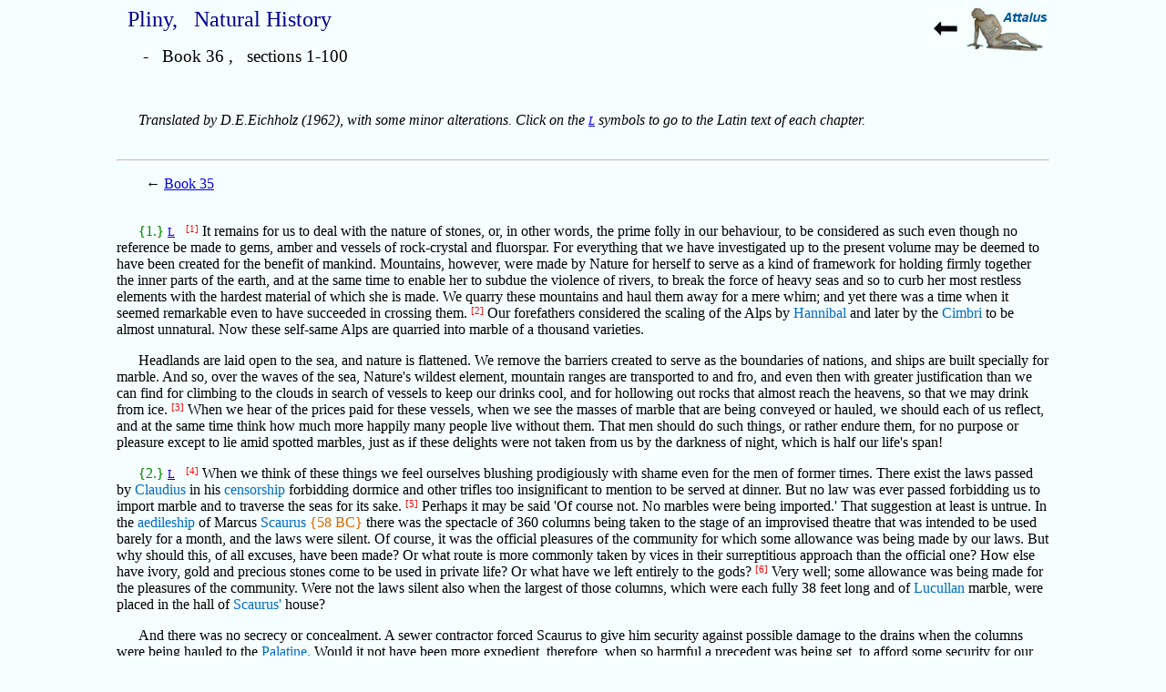

--- FILE ---
content_type: text/html
request_url: https://www.attalus.org/translate/pliny_hn36a.html
body_size: 28096
content:
<!DOCTYPE HTML PUBLIC "-//W3C//DTD HTML 4.01 Transitional//EN">
<HTML>
<HEAD>
<TITLE> Pliny, Natural History, 36 (a)</TITLE>
<META content="text/html; charset=iso-8859-1" http-equiv=Content-Type>
<META name="author" content="Andrew Smith">
<META name="description" content="English translation of Pliny the Elder, Natural History, Book 36, 1-100, by D.E.Eichholz"> 
<META NAME="viewport" CONTENT="width=device-width">
<LINK REL="stylesheet" TYPE="text/css" HREF="../styles.css">
<LINK rel="shortcut icon" href="../favicon2.ico">
</HEAD>

<BODY CLASS="margins">

<A HREF="../info/pliny_hn.html"><IMG SRC="../back.jpg" ALT="back" ALIGN=RIGHT></A>
<H1> Pliny, &nbsp; Natural History</H1>
<H2> - &nbsp; Book 36 , &nbsp; sections 1-100</H2> 
 
<BR><P> <I> Translated by D.E.Eichholz (1962), with some minor alterations. Click on the <A CLASS="Latin" HREF="http://penelope.uchicago.edu/Thayer/L/Roman/Texts/Pliny_the_Elder/36*.html">L</A> symbols to go to the Latin text of each chapter. </I>   

<BR><BR><HR>

<P> &nbsp; &larr; <A HREF="pliny_hn35a.html">Book 35</A> <BR><BR>

<P> <A CLASS="green" NAME="c1">{1.}</A> <A CLASS="Latin" HREF="http://penelope.uchicago.edu/Thayer/L/Roman/Texts/Pliny_the_Elder/36*.html#i"> L</A> &nbsp; <A CLASS="verse" NAME="1">[1]</A> It remains for us to deal with the nature of stones, or, in other words, the prime folly in our behaviour, to be considered as such even though no reference be made to gems, amber and vessels of rock-crystal and fluorspar. For everything that we have investigated up to the present volume may be deemed to have been created for the benefit of mankind. Mountains, however, were made by Nature for herself to serve as a kind of framework for holding firmly together the inner parts of the earth, and at the same time to enable her to subdue the violence of rivers, to break the force of heavy seas and so to curb her most restless elements with the hardest material of which she is made. We quarry these mountains and haul them away for a mere whim; and yet there was a time when it seemed remarkable even to have succeeded in crossing them. <A CLASS="verse" NAME="2">[2]</A> Our forefathers considered the scaling of the Alps by <A CLASS="help" HREF="../names/h/hannibal.html#5">Hannibal</A> and later by the <A CLASS="help" HREF="http://en.wikipedia.org/wiki/Cimbri">Cimbri</A> to be almost unnatural. Now these self-same Alps are quarried into marble of a thousand varieties.

<P> Headlands are laid open to the sea, and nature is flattened. We remove the barriers created to serve as the boundaries of nations, and ships are built specially for marble. And so, over the waves of the sea, Nature's wildest element, mountain ranges are transported to and fro, and even then with greater justification than we can find for climbing to the clouds in search of vessels to keep our drinks cool, and for hollowing out rocks that almost reach the heavens, so that we may drink from ice. <A CLASS="verse" NAME="3">[3]</A> When we hear of the prices paid for these vessels, when we see the masses of marble that are being conveyed or hauled, we should each of us reflect, and at the same time think how much more happily many people live without them. That men should do such things, or rather endure them, for no purpose or pleasure except to lie amid spotted marbles, just as if these delights were not taken from us by the darkness of night, which is half our life's span!

<P> <A CLASS="green" NAME="c2">{2.}</A> <A CLASS="Latin" HREF="http://penelope.uchicago.edu/Thayer/L/Roman/Texts/Pliny_the_Elder/36*.html#ii"> L</A> &nbsp; <A CLASS="verse" NAME="4">[4]</A> When we think of these things we feel ourselves blushing prodigiously with shame even for the men of former times. There exist the laws passed by <A CLASS="help" HREF="http://en.wikipedia.org/wiki/Claudius">Claudius</A> in his <A CLASS="help" HREF="http://en.wikipedia.org/wiki/Roman_censor">censorship</A> forbidding dormice and other trifles too insignificant to mention to be served at dinner. But no law was ever passed forbidding us to import marble and to traverse the seas for its sake. <A CLASS="verse" NAME="5">[5]</A> Perhaps it may be said 'Of course not. No marbles were being imported.' That suggestion at least is untrue. In the <A CLASS="help" HREF="http://en.wikipedia.org/wiki/Aedile">aedileship</A> of Marcus <A CLASS="help" HREF="../names/s/scaurus.html#2">Scaurus</A> <FONT CLASS="orange">{58 BC}</FONT> there was the spectacle of 360 columns being taken to the stage of an improvised theatre that was intended to be used barely for a month, and the laws were silent. Of course, it was the official pleasures of the community for which some allowance was being made by our laws. But why should this, of all excuses, have been made? Or what route is more commonly taken by vices in their surreptitious approach than the official one? How else have ivory, gold and precious stones come to be used in private life? Or what have we left entirely to the gods? <A CLASS="verse" NAME="6">[6]</A> Very well; some allowance was being made for the pleasures of the community. Were not the laws silent also when the largest of those columns, which were each fully 38 feet long and of <A CLASS="help" HREF="http://en.wikipedia.org/wiki/Lucullan">Lucullan</A> marble, were placed in the hall of <A CLASS="help" HREF="../names/s/scaurus.html#2">Scaurus'</A> house?
<P> And there was no secrecy or concealment. A sewer contractor forced Scaurus to give him security against possible damage to the drains when the columns were being hauled to the <A CLASS="help" HREF="http://en.wikipedia.org/wiki/Palatine_Hill">Palatine.</A> Would it not have been more expedient, therefore, when so harmful a precedent was being set, to afford some security for our morals? The laws were still silent when these great masses of marble were dragged to a private house past the earthenware pediments of temples!

<P> <A CLASS="green" NAME="c3">{3.}</A> <A CLASS="Latin" HREF="http://penelope.uchicago.edu/Thayer/L/Roman/Texts/Pliny_the_Elder/36*.html#iii"> L</A> &nbsp; <A CLASS="verse" NAME="7">[7]</A> Nor can we suppose that <A CLASS="help" HREF="../names/s/scaurus.html#2">Scaurus</A> surprised with an elementary lesson in vice a community that was untutored and unable to foresee the consequences of the mischief. It was before this that during a quarrel the orator Lucius <A CLASS="help" HREF="../names/c/crassus.html#23">Crassus,</A> having been the first to install, also on the <A CLASS="help" HREF="http://en.wikipedia.org/wiki/Palatine_Hill">Palatine,</A> columns of foreign marble, columns which were after all merely of <A CLASS="help" HREF="http://en.wikipedia.org/wiki/Hymettus">Hymettus</A> marble and not more than six in number or more than 12 feet each in length, was in consequence nicknamed by Marcus <A CLASS="help" HREF="../names/b/brutus.html#14">Brutus</A> the Palatine <A CLASS="help" HREF="http://en.wikipedia.org/wiki/Venus_(mythology)">Venus.</A> <A CLASS="verse" NAME="8">[8]</A> Of course these matters were disregarded because morals had already lost the battle; and when it was seen that there was no effective way of banning what had been expressly forbidden, it seemed preferable to have no laws at all rather than laws that were of no avail. These events and those that have followed them in our time will show that we are better men. For who nowadays possesses a hall equipped with such large columns? However, before we speak of marbles, I am of the opinion that we should display the merits of the men who have worked in this material. First, then, we shall make a survey of artists.

<P> <A CLASS="green" NAME="c4">{4.}</A> <A CLASS="Latin" HREF="http://penelope.uchicago.edu/Thayer/L/Roman/Texts/Pliny_the_Elder/36*.html#iv"> L</A> &nbsp; <A CLASS="verse" NAME="9">[9]</A> The very first men to make a name as sculptors in marble were <A CLASS="help" HREF="http://en.wikipedia.org/wiki/Dipoenus_and_Scyllis">Dipoenus</A> and Scyllis, who were born in the island of Crete while <A CLASS="help" HREF="http://en.wikipedia.org/wiki/Media_(region)">Media</A> was still a great power and <A CLASS="help" HREF="http://en.wikipedia.org/wiki/Cyrus_the_Great">Cyrus</A> had not yet come to the throne of <A CLASS="help" HREF="http://en.wikipedia.org/wiki/Achaemenid_Empire">Persia.</A> Their date falls approximately in the 50th <A CLASS="help" HREF="http://en.wikipedia.org/wiki/Olympiad">Olympiad</A> <FONT CLASS="orange">{580-577 BC}</FONT>. They made their way to <A CLASS="help" HREF="http://en.wikipedia.org/wiki/Sicyon">Sicyon,</A> which was for long the motherland of all such industries. The men of Sicyon had given them a contract in the name of the state for making statues of gods; but before these were finished the artists complained that they had been wronged and went away to <A CLASS="help" HREF="http://en.wikipedia.org/wiki/Aetolia">Aetolia.</A> <A CLASS="verse" NAME="10">[10]</A> <A CLASS="help" HREF="http://en.wikipedia.org/wiki/Sicyon">Sicyon</A> was instantly stricken with famine, barrenness and fearful affliction. When the people begged the oracle for relief, <A CLASS="help" HREF="http://en.wikipedia.org/wiki/Apollo">Apollo</A> of <A CLASS="help" HREF="http://en.wikipedia.org/wiki/Delphi">Delphi</A> replied that relief would come 'if <A CLASS="help" HREF="http://en.wikipedia.org/wiki/Dipoenus_and_Scyllis">Dipoenus</A> and Scyllis completed the images of the gods.' This they were prevailed upon to do thanks to the payment of high fees and high compliments. The statues, incidentally, were those of <A CLASS="help" HREF="http://en.wikipedia.org/wiki/Apollo">Apollo,</A> <A CLASS="help" HREF="http://en.wikipedia.org/wiki/Diana_(mythology)">Diana,</A> <A CLASS="help" HREF="http://en.wikipedia.org/wiki/Hercules">Hercules</A> and <A CLASS="help" HREF="http://en.wikipedia.org/wiki/Minerva">Minerva,</A> the last of which was later struck by lightning.

<P> <A CLASS="verse" NAME="11">[11]</A> Before the time of <A CLASS="help" HREF="http://en.wikipedia.org/wiki/Dipoenus_and_Scyllis">Dipoenus</A> and Scyllis there had already lived in the island of <A CLASS="help" HREF="http://en.wikipedia.org/wiki/Chios">Chios</A> a sculptor Melas, who was succeeded by his son Micciades and his grandson Archermus; and the sons of Archermus, named <A CLASS="help" HREF="http://en.wikipedia.org/wiki/Bupalus_and_Athenis">Bupalus</A> and Athenis, were quite the most eminent masters of the art at the time of the poet <A CLASS="help" HREF="http://en.wikipedia.org/wiki/Hipponax">Hipponax,</A> who is known to have been alive in the 60th <A CLASS="help" HREF="http://en.wikipedia.org/wiki/Olympiad">Olympiad</A> <FONT CLASS="orange">{540-537 BC}</FONT>. Now if we trace their lineage back to the time of their great-grandfather, we find that the beginnings of this art coincide in time with the 1st Olympiad <FONT CLASS="orange">{776 BC}</FONT>. <A CLASS="verse" NAME="12">[12]</A> <A CLASS="help" HREF="http://en.wikipedia.org/wiki/Hipponax">Hipponax</A> had a notoriously ugly face; and because of this they made impudent jokes much to the amusement of the groups of companions to whom they exhibited his likeness. This angered Hipponax, who rebuked them so violently in his mordant lampoons that he is believed by some to have driven them to hang themselves. But this is untrue because later they made several statues in neighbouring islands, for example in <A CLASS="help" HREF="http://en.wikipedia.org/wiki/Delos">Delos;</A> and to their pedestals they attached verses to the effect that <A CLASS="help" HREF="http://en.wikipedia.org/wiki/Chios">'Chios</A> is esteemed not merely for its vines, but also for the works of the sons of Archermus.' Moreover the people of <A CLASS="help" HREF="http://en.wikipedia.org/wiki/Iasos">Iasos</A> proudly display a <A CLASS="help" HREF="http://en.wikipedia.org/wiki/Diana_(mythology)">Diana</A> made by them. <A CLASS="verse" NAME="13">[13]</A> In <A CLASS="help" HREF="http://en.wikipedia.org/wiki/Chios">Chios</A> itself there is stated to be a face of <A CLASS="help" HREF="http://en.wikipedia.org/wiki/Diana_(mythology)">Diana</A> which is their work. It is set in a lofty position, and people entering the building imagine that her expression is stern, but when they leave they fancy that it has become cheerful. At Rome there are statues by them on the angles of the pediment of the temple of <A CLASS="help" HREF="http://en.wikipedia.org/wiki/Apollo">Apollo</A> on the <A CLASS="help" HREF="http://en.wikipedia.org/wiki/Palatine_Hill">Palatine</A> and on almost all the buildings for which the deified emperor <A CLASS="help" HREF="http://en.wikipedia.org/wiki/Augustus">Augustus</A> was responsible. There were works by their father too at <A CLASS="help" HREF="http://en.wikipedia.org/wiki/Delos">Delos</A> and in the island of <A CLASS="help" HREF="http://en.wikipedia.org/wiki/Lesbos">Lesbos.</A> <A CLASS="verse" NAME="14">[14]</A> As for <A CLASS="help" HREF="http://en.wikipedia.org/wiki/Dipoenus_and_Scyllis">Dipoenus,</A> <A CLASS="help" HREF="http://en.wikipedia.org/wiki/Ambracia">Ambracia,</A> <A CLASS="help" HREF="http://en.wikipedia.org/wiki/Argos">Argos</A> and <A CLASS="help" HREF="http://en.wikipedia.org/wiki/Cleonae_(Argolis)">Cleonae</A> were full of his productions.

<P> All these artists used only white marble from the island of <A CLASS="help" HREF="http://en.wikipedia.org/wiki/Paros">Paros,</A> a stone which they proceeded to call 'lychnites,' since, according to <A CLASS="help" HREF="../names/v/varro.html#2">Varro,</A> it was quarried in galleries by the light of oil lamps. However, many whiter varieties have been discovered since their time, some indeed only recently, as is the case with the <A CLASS="help" HREF="http://en.wikipedia.org/wiki/Luni,_Italy">Luna</A> quarries. As for the quarries of <A CLASS="help" HREF="http://en.wikipedia.org/wiki/Paros">Paros,</A> there is an extraordinary tradition that once, when the stone-breakers split a single block with their wedges, a likeness of <A CLASS="help" HREF="http://en.wikipedia.org/wiki/Silenus">Silenus</A> was found inside.

<P> <A CLASS="verse" NAME="15">[15]</A> We should not forget to mention that this art is much older than that of painting or of bronze statuary, both of which arose with <A CLASS="help" HREF="http://en.wikipedia.org/wiki/Phidias">Pheidias</A> in the 83rd <A CLASS="help" HREF="http://en.wikipedia.org/wiki/Olympiad">Olympiad</A> <FONT CLASS="orange">{448-445 BC}</FONT>, that is, about 332 years later. It is reported that Pheidias himself carved in marble and that the exceptionally beautiful <A CLASS="help" HREF="http://en.wikipedia.org/wiki/Venus_(mythology)">Venus</A> in <A CLASS="help" HREF="http://en.wikipedia.org/wiki/Porticus_Octaviae">Octavia's Buildings</A> at Rome is his. <A CLASS="verse" NAME="16">[16]</A> What is certain is that a pupil of his was the Athenian <A CLASS="help" HREF="http://en.wikipedia.org/wiki/Alcamenes">Alcamenes,</A> a particularly famous sculptor, several of whose works are to be seen at Athens in the temples, while outside the walls there is the celebrated statue of <A CLASS="help" HREF="http://en.wikipedia.org/wiki/Venus_(mythology)">Venus,</A> which in Greek is known as <A CLASS="help" HREF="http://en.wikipedia.org/wiki/Aphrodite">Aphrodite</A> of the Gardens. <A CLASS="help" HREF="http://en.wikipedia.org/wiki/Phidias">Pheidias</A> himself is said to have put the finishing touches to this. <A CLASS="verse" NAME="17">[17]</A> Another of his pupils was <A CLASS="help" HREF="http://en.wikipedia.org/wiki/Agoracritus">Agoracritus</A> of <A CLASS="help" HREF="http://en.wikipedia.org/wiki/Paros">Paros,</A> who pleased him, moreover, because of his youthful good looks, and consequently <A CLASS="help" HREF="http://en.wikipedia.org/wiki/Phidias">Pheidias</A> is said to have allowed him to pass as the author of several of his awn works. However that may be, the two pupils competed with each other in making a <A CLASS="help" HREF="http://en.wikipedia.org/wiki/Venus_(mythology)">Venus,</A> and <A CLASS="help" HREF="http://en.wikipedia.org/wiki/Alcamenes">Alcamenes</A> won the contest, not indeed through his skill, but through the votes of his fellow-citizens, who supported their kinsman at the expense of his foreign rival. Consequently, <A CLASS="help" HREF="http://en.wikipedia.org/wiki/Agoracritus">Agoracritus</A> is reported to have sold his statue under a proviso that it should not remain in Athens, and to have called it <A CLASS="help" HREF="http://en.wikipedia.org/wiki/Nemesis">Nemesis.</A> It was set up within <A CLASS="help" HREF="http://en.wikipedia.org/wiki/Attica">Attica</A> in the <A CLASS="help" HREF="http://en.wikipedia.org/wiki/Deme">deme</A> of <A CLASS="help" HREF="http://en.wikipedia.org/wiki/Rhamnous">Rhamnus,</A> and Marcus <A CLASS="help" HREF="../names/v/varro.html#2">Varro</A> preferred it to any other statue. In the same township there is also a work by <A CLASS="help" HREF="http://en.wikipedia.org/wiki/Agoracritus">Agoracritus</A> in the shrine of the <A CLASS="help" HREF="http://en.wikipedia.org/wiki/Cybele">Great Mother</A>. <A CLASS="verse" NAME="18">[18]</A> That <A CLASS="help" HREF="http://en.wikipedia.org/wiki/Phidias">Pheidias</A> is the most famous sculptor among all peoples who appreciate the fame of his <A CLASS="help" HREF="http://en.wikipedia.org/wiki/Statue_of_Zeus_at_Olympia">Olympian Jupiter</A> is beyond doubt, but in order that even those who have not seen his works may be assured that his praises are well-earned, I shall produce evidence that is insignificant in itself and sufficient only to prove his inventiveness. To do so, I shall not appeal to the beauty of his <A CLASS="help" HREF="http://en.wikipedia.org/wiki/Statue_of_Zeus_at_Olympia">Olympian Jupiter</A> or to the size of his <A CLASS="help" HREF="http://en.wikipedia.org/wiki/Athena_Parthenos">Minerva at Athens</A>, even though this statue, made of ivory and gold, is 26 <A CLASS="help" HREF="http://en.wikipedia.org/wiki/Cubit">cubits</A> in height. But rather, I shall mention her shield, on the convex border of which he engraved a Battle of the  <A CLASS="help" HREF="http://en.wikipedia.org/wiki/Amazons">Amazons,</A> and on the hollow side Combats of Gods and <A CLASS="help" HREF="http://en.wikipedia.org/wiki/Giants_(Greek_mythology)">Giants;</A> and her sandals, on which he depicted Combats of <A CLASS="help" HREF="http://en.wikipedia.org/wiki/Lapiths">Lapiths</A> and <A CLASS="help" HREF="http://en.wikipedia.org/wiki/Centaur">Centaurs.</A> So truly did every detail lend itself to his art. <A CLASS="verse" NAME="19">[19]</A> On the pedestal there is carved what is entitled in Greek the Birth of <A CLASS="help" HREF="http://en.wikipedia.org/wiki/Pandora">Pandora,</A> with twenty gods assisting at the birth. Although the figure of Victory is especially remarkable, connoisseurs admire also the snake, as well as the bronze <A CLASS="help" HREF="http://en.wikipedia.org/wiki/Sphinx">sphinx</A> that crouches just beneath her spear. These are things which should be stated in passing with regard to an artist who has never been praised enough. At the same time, they make us realize that the grandeur of his notions was maintained even in small matters. 

<P> <A CLASS="verse" NAME="20">[20]</A> <A CLASS="help" HREF="http://en.wikipedia.org/wiki/Praxiteles">Praxiteles</A> is an artist whose date I have mentioned among those of the makers of bronze statues, but in the fame of his work in marble he surpassed even himself. There are works by him at Athens in the <A CLASS="help" HREF="http://en.wikipedia.org/wiki/Kerameikos">Cerameicus;</A> and yet superior to anything not merely by <A CLASS="help" HREF="http://en.wikipedia.org/wiki/Praxiteles">Praxiteles,</A> but in the whole world, is the <A CLASS="help" HREF="http://en.wikipedia.org/wiki/Aphrodite_of_Knidos">Venus,</A> which many people have sailed to <A CLASS="help" HREF="http://en.wikipedia.org/wiki/Knidos">Cnidus</A> to see. He had made two figures, which he put up for sale together. One of them was draped and for this reason was preferred by the people of <A CLASS="help" HREF="http://en.wikipedia.org/wiki/Kos">Cos,</A> who had an option on the sale, although he offered it at the same price as the other. This they considered to be the only decent and dignified course of action. The statue which they refused was purchased by the people of Cnidus and achieved an immeasurably greater reputation. <A CLASS="verse" NAME="21">[21]</A> Later King <A CLASS="help" HREF="../names/n/nicomedes.html#2">Nicomedes</A> was anxious to buy it from them, promising so to discharge all the state's vast debts. The <A CLASS="help" HREF="http://en.wikipedia.org/wiki/Knidos">Cnidians,</A> however, preferred to suffer anything but this, and rightly so; for with this statue <A CLASS="help" HREF="http://en.wikipedia.org/wiki/Praxiteles">Praxiteles</A> made Cnidus a famous city. The shrine in which it stands is entirely open so as to allow the image of the goddess to be viewed from every side, and it is believed to have been made in this way with the blessing of the goddess herself. The statue is equally admirable from every angle. There is a story that a man once fell in love with it and hiding by night embraced it, and that a stain betrays this lustful act. <A CLASS="verse" NAME="22">[22]</A> In <A CLASS="help" HREF="http://en.wikipedia.org/wiki/Knidos">Cnidus</A> there are also other marble figures by notable artists, a Father <A CLASS="help" HREF="http://en.wikipedia.org/wiki/Liber">Liber</A> by <A CLASS="help" HREF="http://en.wikipedia.org/wiki/Bryaxis">Bryaxis,</A> a Father <A CLASS="help" HREF="http://en.wikipedia.org/wiki/Liber">Liber</A> and a <A CLASS="help" HREF="http://en.wikipedia.org/wiki/Minerva">Minerva</A> by <A CLASS="help" HREF="http://en.wikipedia.org/wiki/Scopas">Scopas;</A> but there is no greater proof of the excellence of <A CLASS="help" HREF="http://en.wikipedia.org/wiki/Praxiteles">Praxiteles'</A> <A CLASS="help" HREF="http://en.wikipedia.org/wiki/Aphrodite_of_Knidos">Venus</A> than the fact that amidst these works it alone receives mention. To <A CLASS="help" HREF="http://en.wikipedia.org/wiki/Praxiteles">Praxiteles</A> belongs also a <A CLASS="help" HREF="http://en.wikipedia.org/wiki/Cupid">Cupid,</A> with which <A CLASS="help" HREF="../names/c/cicero.html#1">Cicero</A> taunted <A CLASS="help" HREF="../names/v/verres.html#1">Verres,</A> the famous Cupid for the sake of which men visited <A CLASS="help" HREF="http://en.wikipedia.org/wiki/Thespiae">Thespiae,</A> and which now stands in <A CLASS="help" HREF="http://en.wikipedia.org/wiki/Porticus_Octaviae">Octavia's Buildings</A>. To him belongs, moreover, another <A CLASS="help" HREF="http://en.wikipedia.org/wiki/Cupid">Cupid,</A> which is naked, at <A CLASS="help" HREF="http://en.wikipedia.org/wiki/Parium">Parium,</A> the colony on the <A CLASS="help" HREF="http://en.wikipedia.org/wiki/Sea_of_Marmara">Propontis,</A> a work that matches the <A CLASS="help" HREF="http://en.wikipedia.org/wiki/Aphrodite_of_Knidos">Venus of Cnidus</A> in its renown, as well as in the outrageous treatment which it suffered. For Alcetas, a man from <A CLASS="help" HREF="http://en.wikipedia.org/wiki/Rhodes">Rhodes,</A> fell in love with it and left upon it a similar mark of his passion. <A CLASS="verse" NAME="23">[23]</A> At Rome the works of <A CLASS="help" HREF="http://en.wikipedia.org/wiki/Praxiteles">Praxiteles</A> are a <A CLASS="help" HREF="http://en.wikipedia.org/wiki/Flora_(mythology)">Flora,</A> a <A CLASS="help" HREF="http://en.wikipedia.org/wiki/Triptolemus">Triptolemus</A> and a <A CLASS="help" HREF="http://en.wikipedia.org/wiki/Ceres_(mythology)">Ceres</A> in the Gardens of Servilius, images of <A CLASS="help" HREF="http://en.wikipedia.org/wiki/Bonus_Eventus">Success</A> and Good Fortune on the <A CLASS="help" HREF="http://en.wikipedia.org/wiki/Capitoline_Hill">Capitol,</A> and likewise the <A CLASS="help" HREF="http://en.wikipedia.org/wiki/Maenad">Maenads,</A> the so-called <A CLASS="help" HREF="http://en.wikipedia.org/wiki/Thyia_(naiad)">Thyiads</A> and <A CLASS="help" HREF="http://en.wikipedia.org/wiki/Caryatid">Caryatids</A> and the <A CLASS="help" HREF="http://en.wikipedia.org/wiki/Silenus">Sileni</A> in the collection of Asinius <A CLASS="help" HREF="../names/p/pollio.html#2">Pollio,</A> as well as an <A CLASS="help" HREF="http://en.wikipedia.org/wiki/Apollo">Apollo</A> and a <A CLASS="help" HREF="http://en.wikipedia.org/wiki/Neptune_(mythology)">Neptune.</A> <A CLASS="verse" NAME="24">[24]</A> The son of <A CLASS="help" HREF="http://en.wikipedia.org/wiki/Praxiteles">Praxiteles,</A> <A CLASS="help" HREF="http://en.wikipedia.org/wiki/Cephisodotus_the_Younger">Cephisodotus,</A> inherited also his skill. His 'Persons Grappling' at <A CLASS="help" HREF="http://en.wikipedia.org/wiki/Pergamon">Pergamum</A> is highly praised, being notable for the fingers, which seem genuinely to sink into living flesh rather than into dead marble. At Rome his works are the <A CLASS="help" HREF="http://en.wikipedia.org/wiki/Leto">Latona</A> in the temple of the Palatine <A CLASS="help" HREF="http://en.wikipedia.org/wiki/Apollo">Apollo,</A> a <A CLASS="help" HREF="http://en.wikipedia.org/wiki/Venus_(mythology)">Venus</A> in the collection of Asinius <A CLASS="help" HREF="../names/p/pollio.html#2">Pollio,</A> and the <A CLASS="help" HREF="http://en.wikipedia.org/wiki/Asclepius">Aesculapius</A> and <A CLASS="help" HREF="http://en.wikipedia.org/wiki/Diana_(mythology)">Diana</A> in the temple of <A CLASS="help" HREF="http://en.wikipedia.org/wiki/Juno_(mythology)">Juno</A> within the <A CLASS="help" HREF="http://en.wikipedia.org/wiki/Porticus_Octaviae">Porticoes of Octavia</A>.

<P> <A CLASS="verse" NAME="25">[25]</A> These artists are rivalled in merit by <A CLASS="help" HREF="http://en.wikipedia.org/wiki/Scopas">Scopas.</A> He made a <A CLASS="help" HREF="http://en.wikipedia.org/wiki/Venus_(mythology)">Venus</A> and a figure of Desire { <A CLASS="help" HREF="https://en.m.wikipedia.org/wiki/Erotes#Pothos">Pothos</A>}, which are worshipped with the most solemn rites in <A CLASS="help" HREF="http://en.wikipedia.org/wiki/Samothrace">Samothrace.</A> He was responsible also for the <A CLASS="help" HREF="http://en.wikipedia.org/wiki/Apollo">Apollo</A> on the <A CLASS="help" HREF="http://en.wikipedia.org/wiki/Palatine_Hill">Palatine</A> and the much praised Seated <A CLASS="help" HREF="http://en.wikipedia.org/wiki/Vesta_(mythology)">Vesta</A> in the Gardens of Servilius, along with the two turning-posts on either side of her, of which there are copies in the collection of <A CLASS="help" HREF="../names/p/pollio.html#2">Asinius,</A> where there is also his Girl Carrying a Sacred Basket { <A CLASS="help" HREF="http://en.wikipedia.org/wiki/Kanephoros">Canephoros</A> }. <A CLASS="verse" NAME="26">[26]</A> But most highly esteemed is his composition in the shrine built by Cn. Domitius in the <A CLASS="help" HREF="http://en.wikipedia.org/wiki/Circus_Flaminius">Flaminian Circus</A>. There is <A CLASS="help" HREF="http://en.wikipedia.org/wiki/Neptune_(mythology)">Neptune</A> himself, and with him are <A CLASS="help" HREF="http://en.wikipedia.org/wiki/Thetis">Thetis</A> and <A CLASS="help" HREF="http://en.wikipedia.org/wiki/Achilles">Achilles.</A> There are <A CLASS="help" HREF="http://en.wikipedia.org/wiki/Nereid">Nereids</A> riding on dolphins and mighty fish or on seahorses, and also <A CLASS="help" HREF="http://en.wikipedia.org/wiki/Triton_(mythology)">Tritons,</A> <A CLASS="help" HREF="http://en.wikipedia.org/wiki/Phorcys">'Phorcus'</A> band,' swordfish and a host of other sea creatures, all by the hand of the one man, a magnificent achievement even if it had occupied his whole career. As it is, apart from the works mentioned above and those unknown to us, there is furthermore the colossal seated statue of <A CLASS="help" HREF="http://en.wikipedia.org/wiki/Mars_(mythology)">Mars</A> by the same artist in the temple built by <A CLASS="help" HREF="../names/b/brutus.html#15">Brutus</A> Callaecus also in the <A CLASS="help" HREF="http://en.wikipedia.org/wiki/Circus_Maximus">Circus,</A> as well as his naked <A CLASS="help" HREF="http://en.wikipedia.org/wiki/Venus_(mythology)">Venus</A> in the same place, a work that surpasses the Venus of <A CLASS="help" HREF="http://en.wikipedia.org/wiki/Praxiteles">Praxiteles</A> and would have brought fame to any locality but Rome.

<P> <A CLASS="verse" NAME="27">[27]</A> At Rome, indeed, the great number of works of art and again their consequent effacement from our memory, and, even more, the multitude of official functions and business activities must, after all, deter anyone from serious study, since the appreciation involved needs leisure and deep silence in our surroundings. Hence we do not know the maker even of the <A CLASS="help" HREF="http://en.wikipedia.org/wiki/Venus_(mythology)">Venus</A> dedicated by the emperor <A CLASS="help" HREF="http://en.wikipedia.org/wiki/Vespasian">Vespasian</A> in the precincts of his <A CLASS="help" HREF="http://en.wikipedia.org/wiki/Temple_of_Peace,_Rome">Temple of Peace</A>, although it deserves to rank with the old masters. Equally there is doubt as to whether the 'Dying Children of <A CLASS="help" HREF="http://en.wikipedia.org/wiki/Niobe">Niobe'</A> in the <A CLASS="help" HREF="http://en.wikipedia.org/wiki/Temple_of_Apollo_Sosianus">Temple of  Sosian Apollo</A> was the work of <A CLASS="help" HREF="http://en.wikipedia.org/wiki/Scopas">Scopas</A> or of <A CLASS="help" HREF="http://en.wikipedia.org/wiki/Praxiteles">Praxiteles.</A> Similarly, we cannot tell which of the two carved the Father <A CLASS="help" HREF="http://en.wikipedia.org/wiki/Janus">Janus</A> which was dedicated in its rightful temple by <A CLASS="help" HREF="http://en.wikipedia.org/wiki/Augustus">Augustus</A> after being brought here from Egypt; and now a covering of gilt has hidden its secret still more. <A CLASS="verse" NAME="28">[28]</A> Equally, there is a controversy about the <A CLASS="help" HREF="http://en.wikipedia.org/wiki/Cupid">'Cupid</A> Holding a Thunderbolt' in the <A CLASS="help" HREF="http://en.wikipedia.org/wiki/Porticus_Octaviae">Hall of Octavia</A>. Only one thing is stated with conviction, namely that the figure is that of <A CLASS="help" HREF="http://en.wikipedia.org/wiki/Alcibiades">Alcibiades,</A> the most handsome youth of that time. <A CLASS="verse" NAME="29">[29]</A> In the same salon there are many pleasing works of which the authors are unknown, for example, the Four <A CLASS="help" HREF="http://en.wikipedia.org/wiki/Satyr">Satyrs,</A> of whom one is carrying on his shoulders Father <A CLASS="help" HREF="http://en.wikipedia.org/wiki/Liber">Liber</A> dressed in a robe and another is likewise carrying <A CLASS="help" HREF="http://en.wikipedia.org/wiki/Ariadne">Ariadne,</A> while a third stops a child crying and a fourth gives a drink to another child out of a mixing-bowl; and the Two Breezes, who are spreading their cloaks like sails. There is just as much dispute as to the makers of the <A CLASS="help" HREF="http://en.wikipedia.org/wiki/Olympus_(musician)">Olympus</A> and <A CLASS="help" HREF="http://en.wikipedia.org/wiki/Pan_(god)">Pan</A> and the <A CLASS="help" HREF="http://en.wikipedia.org/wiki/Chiron">'Chiron</A> With <A CLASS="help" HREF="http://en.wikipedia.org/wiki/Achilles'">Achilles'</A> in the Voting Enclosure { <A CLASS="help" HREF="http://en.wikipedia.org/wiki/Saepta_Julia">Saepta</A> }, even though their fame pronounces them to be so valuable that their keepers must answer for their safety with their lives.

<P> <A CLASS="verse" NAME="30">[30]</A> The contemporaries and rivals of <A CLASS="help" HREF="http://en.wikipedia.org/wiki/Scopas">Scopas</A> were <A CLASS="help" HREF="http://en.wikipedia.org/wiki/Bryaxis">Bryaxis,</A> <A CLASS="help" HREF="http://en.wikipedia.org/wiki/Timotheus_(sculptor)">Timotheus</A> and <A CLASS="help" HREF="http://en.wikipedia.org/wiki/Leochares">Leochares,</A> whom we must discuss along with him because together with him they worked on the carvings of the <A CLASS="help" HREF="http://en.wikipedia.org/wiki/Mausoleum_at_Halicarnassus">Mausoleum.</A> This is the tomb that was built by <A CLASS="help" HREF="http://en.wikipedia.org/wiki/Artemisia_II_of_Caria">Artemisia</A> for her husband <A CLASS="help" HREF="http://en.wikipedia.org/wiki/Mausolus">Mausolus,</A> the ruler of <A CLASS="help" HREF="http://en.wikipedia.org/wiki/Caria">Caria,</A> who died in the second year of the 107th <A CLASS="help" HREF="http://en.wikipedia.org/wiki/Olympiad">Olympiad</A> <FONT CLASS="orange">{351 BC}</FONT>. These artists were chiefly responsible for making the structure one of the seven wonders of the work. On the north and south sides it extends for 63 feet, but the length of the fa&ccedil;ades is less, the total length of the fa&ccedil;ades and sides being 440 feet. The building rises to a height of 25 <A CLASS="help" HREF="http://en.wikipedia.org/wiki/Cubit">cubits</A> and is enclosed by 36 columns. The Greek word for the surrounding colonnade is 'pteron,' a 'wing.' <A CLASS="verse" NAME="31">[31]</A> The east side was carved by <A CLASS="help" HREF="http://en.wikipedia.org/wiki/Scopas">Scopas,</A> the north by <A CLASS="help" HREF="http://en.wikipedia.org/wiki/Bryaxis">Bryaxis,</A> the south by <A CLASS="help" HREF="http://en.wikipedia.org/wiki/Timotheus_(sculptor)">Timotheus</A> and the west by <A CLASS="help" HREF="http://en.wikipedia.org/wiki/Leochares">Leochares;</A> and before they completed their task, the queen died. However, they refused to abandon the work without finishing it, since they were already of the opinion that it would be a memorial to their own glory and that of their profession; and even today they are considered to rival each other in skill. With them was associated a fifth artist. For above the colonnade there is a pyramid as high again as the lower structure and tapering in 24 stages to the top of its peak. At the summit there is a four-horse chariot of marble, and this was made by <A CLASS="help" HREF="http://en.wikipedia.org/wiki/Pythius_of_Priene">Pythis.</A> The addition of this chariot rounds off the whole work and brings it to a height of 140 feet. <A CLASS="verse" NAME="32">[32]</A> There is a <A CLASS="help" HREF="http://en.wikipedia.org/wiki/Diana_(mythology)">Diana</A> by <A CLASS="help" HREF="http://en.wikipedia.org/wiki/Timotheus_(sculptor)">Timotheus</A> at Rome in the <A CLASS="help" HREF="http://en.wikipedia.org/wiki/Temple_of_Apollo_Palatinus">Temple of Palatine Apollo</A>, a statue for which a head was made as a replacement by Avianius Evander.

<P> The <A CLASS="help" HREF="http://en.wikipedia.org/wiki/Hercules">Hercules</A> of Menestratus is greatly admired, and so too is the <A CLASS="help" HREF="http://en.wikipedia.org/wiki/Hecate">Hecate</A> in the precinct behind the <A CLASS="help" HREF="http://en.wikipedia.org/wiki/Temple_of_Artemis">Temple of Artemis</A> at <A CLASS="help" HREF="http://en.wikipedia.org/wiki/Ephesus">Ephesus.</A> In studying this statue people are warned by the sacristans to be careful of their eyes; so intense is the glare of the marble. As highly esteemed, too, are the <A CLASS="help" HREF="http://en.wikipedia.org/wiki/Charites">Graces</A> in the Propylaeum at Athens. These were the work of Socrates, who was not the same man as Socrates the painter, although some think that he was. As for the famous <A CLASS="help" HREF="http://en.wikipedia.org/wiki/Myron">Myron,</A> who is so highly praised for his bronzes, his 'Tipsy Old Woman' at <A CLASS="help" HREF="http://en.wikipedia.org/wiki/Smyrna">Smyrna</A> is especially renowned.

<P> <A CLASS="verse" NAME="33">[33]</A> Asinius <A CLASS="help" HREF="../names/p/pollio.html#2">Pollio,</A> being an ardent enthusiast, was accordingly anxious for his collection to attract sightseers. In it are the <A CLASS="help" HREF="http://en.wikipedia.org/wiki/Centaur">'Centaurs</A> Carrying Nymphs' by <A CLASS="help" HREF="http://en.wikipedia.org/wiki/Arcesilaus_(sculptor)">Arcesilas,</A> the <A CLASS="help" HREF="http://en.wikipedia.org/wiki/Muses">Muses</A> of <A CLASS="help" HREF="http://en.wikipedia.org/wiki/Mount_Helicon">Helicon</A> by Cleomenes, the <A CLASS="help" HREF="http://en.wikipedia.org/wiki/Oceanus">Oceanus</A> and <A CLASS="help" HREF="http://en.wikipedia.org/wiki/Jupiter_(mythology)">Jupiter</A> by Heniochus, the <A CLASS="help" HREF="http://en.wikipedia.org/wiki/Appias">Appiades</A> by Stephanus, the double busts of <A CLASS="help" HREF="http://en.wikipedia.org/wiki/Hermes">Hermes</A> and <A CLASS="help" HREF="http://en.wikipedia.org/wiki/Eros">Eros</A> by Tauriscus (not the well-known worker in metal and ivory, but a native of <A CLASS="help" HREF="http://en.wikipedia.org/wiki/Ayd%C4%B1n">Tralles),</A> <A CLASS="verse" NAME="34">[34]</A> the <A CLASS="help" HREF="http://en.wikipedia.org/wiki/Jupiter_(mythology)">Jupiter</A> Patron of Strangers by Papylus, the pupil of <A CLASS="help" HREF="http://en.wikipedia.org/wiki/Praxiteles">Praxiteles,</A> and a composition by Apollonius and Tauriscus which was brought from <A CLASS="help" HREF="http://en.wikipedia.org/wiki/Rhodes">Rhodes,</A> namely <A CLASS="help" HREF="http://en.wikipedia.org/wiki/Amphion_and_Zethus">Zethus and Amphion</A>, and then <A CLASS="help" HREF="http://en.wikipedia.org/wiki/Farnese_Bull">Dirce and the bull with its rope</A>, all carved from the same block of stone. These two artists caused a dispute as to their parentage, declaring that their putative father was Menecrates and their real father Artemidorus. In the same galleries there is a Father <A CLASS="help" HREF="http://en.wikipedia.org/wiki/Liber">Liber</A> by <A CLASS="help" HREF="http://en.wikipedia.org/wiki/Eutychides">Eutychides</A> which is warmly praised, and close by the <A CLASS="help" HREF="http://en.wikipedia.org/wiki/Porticus_Octaviae">Portico of Octavia</A> an <A CLASS="help" HREF="http://en.wikipedia.org/wiki/Apollo">Apollo</A> by Philiscus of <A CLASS="help" HREF="http://en.wikipedia.org/wiki/Rhodes">Rhodes</A> standing in the <A CLASS="help" HREF="http://en.wikipedia.org/wiki/Temple_of_Apollo_Sosianus">Temple of Apollo</A>, and furthermore a <A CLASS="help" HREF="http://en.wikipedia.org/wiki/Leto">Latona,</A> a <A CLASS="help" HREF="http://en.wikipedia.org/wiki/Diana_(mythology)">Diana,</A> the Nine <A CLASS="help" HREF="http://en.wikipedia.org/wiki/Muses">Muses,</A> and another Apollo, which is naked. <A CLASS="verse" NAME="35">[35]</A> The <A CLASS="help" HREF="http://en.wikipedia.org/wiki/Apollo">Apollo</A> With His Lyre in the same temple was made by Timarchides, and in the temple of <A CLASS="help" HREF="http://en.wikipedia.org/wiki/Juno_(mythology)">Juno</A> that stands within the <A CLASS="help" HREF="http://en.wikipedia.org/wiki/Porticus_Octaviae">Portico of Octavia</A> the image of the goddess herself was made by Dionysius, although there is another by <A CLASS="help" HREF="http://en.wikipedia.org/wiki/Polycles_(155_BC)">Polycles,</A> while the <A CLASS="help" HREF="http://en.wikipedia.org/wiki/Venus_(mythology)">Venus</A> in the same place was executed by Philiscus and the other statues by <A CLASS="help" HREF="http://en.wikipedia.org/wiki/Praxiteles">Praxiteles.</A> <A CLASS="help" HREF="http://en.wikipedia.org/wiki/Polycles_(155_BC)">Polycles</A> and Dionysius, who were the sons of Timarchides, were responsible also for the <A CLASS="help" HREF="http://en.wikipedia.org/wiki/Jupiter_(mythology)">Jupiter</A> in the adjacent temple, while in the same place the <A CLASS="help" HREF="http://en.wikipedia.org/wiki/Pan_(god)">'Pan</A> and <A CLASS="help" HREF="http://en.wikipedia.org/wiki/Olympus_(musician)">Olympus</A> Wrestling', which is the second most famous grappling group in the world, was the work of Heliodorus, the <A CLASS="help" HREF="http://en.wikipedia.org/wiki/Crouching_Venus">Venus Bathing</A> of Daedalsas, and the Venus Standing of Polycharmus. <A CLASS="verse" NAME="36">[36]</A> It is clear from the honour accorded to it that a work much esteemed was that of Lysias which the deified  <A CLASS="help" HREF="http://en.wikipedia.org/wiki/Augustus">Augustus</A> dedicated in honour of his father <A CLASS="help" HREF="../names/o/octavius.html#14">Octavius</A> in a niche embellished with columns upon the arch on the Palatine. This work consists of a team of four horses with a chariot and <A CLASS="help" HREF="http://en.wikipedia.org/wiki/Apollo">Apollo</A> with <A CLASS="help" HREF="http://en.wikipedia.org/wiki/Diana_(mythology)">Diana</A> all carved from one block of marble. In the Gardens of Servilius I find that works much admired are the <A CLASS="help" HREF="http://en.wikipedia.org/wiki/Apollo">Apollo</A> by the eminent engraver Calamis, the Boxers by Dercylides, and the historian <A CLASS="help" HREF="http://en.wikipedia.org/wiki/Callisthenes">Callisthenes</A> by Amphistratus. <A CLASS="verse" NAME="37">[37]</A> Beyond these men, there are not a great many more that are famous. The reputation of some, distinguished though their work may be, has been obscured by the number of artists engaged with them on a single task, because no individual monopolises the credit nor again can several of them be named on equal terms. This is the case with the <A CLASS="help" HREF="http://en.wikipedia.org/wiki/Laocoön_and_His_Sons">Laocoön</A> in the palace of the emperor <A CLASS="help" HREF="http://en.wikipedia.org/wiki/Titus">Titus,</A> a work superior to any painting and any bronze. Laocoon, his children and the wonderful clasping coils of the snakes were carved from a single block in accordance with an agreed plan by those eminent craftsmen <A CLASS="help" HREF="http://en.wikipedia.org/wiki/Agesander_of_Rhodes">Hagesander,</A> Polydorus and Athenodorus, all of <A CLASS="help" HREF="http://en.wikipedia.org/wiki/Rhodes">Rhodes.</A> <A CLASS="verse" NAME="38">[38]</A> Similarly, the imperial mansions on the <A CLASS="help" HREF="http://en.wikipedia.org/wiki/Palatine_Hill">Palatine</A> were filled with excellent statues made by pairs of artists, Craterus and Pythodorus, Polydeuces and Hermolaus, another Pythodorus and Artemon, and individually by Aphrodisius of <A CLASS="help" HREF="http://en.wikipedia.org/wiki/Ayd%C4%B1n">Tralles.</A> The <A CLASS="help" HREF="http://en.wikipedia.org/wiki/Pantheon,_Rome">Pantheon</A> of <A CLASS="help" HREF="../names/a/agrippa.html#4">Agrippa</A> was embellished by <A CLASS="help" HREF="http://en.wikipedia.org/wiki/Diogenes_of_Athens_(sculptor)">Diogenes</A> of Athens; and among the supporting members of this temple there are <A CLASS="help" HREF="http://en.wikipedia.org/wiki/Caryatid">Caryatids</A> that are almost in a class of their own, and the same is true of the figures on the angles of the pediment, which are, however, not so well known because of their lofty position. <A CLASS="verse" NAME="39">[39]</A> A work that is without honour and stands in no temple is the <A CLASS="help" HREF="http://en.wikipedia.org/wiki/Hercules">Hercules,</A> before which the <A CLASS="help" HREF="http://en.wikipedia.org/wiki/Carthage">Carthaginians</A> were wont to perform human sacrifices every year. This stands at ground-level in front of the entrance to the <A CLASS="help" HREF="http://www.perseus.tufts.edu/hopper/text?doc=Perseus:text:1999.04.0054:id=porticus-ad-nationes"> Portico of the Nations</A>. Formerly too there were statues of <A CLASS="help" HREF="http://en.wikipedia.org/wiki/the ">Muses</A> of <A CLASS="help" HREF="http://en.wikipedia.org/wiki/Mount_Helicon">Helicon</A> by the temple of Prosperity { <A CLASS="help" HREF="http://en.wikipedia.org/wiki/Felicitas">Felicitas</A> }, and a Roman <A CLASS="help" HREF="http://en.wikipedia.org/wiki/Equestrian_%28Roman%29">knight</A>, Junius Pisciculus, fell in love with one of them, according to <A CLASS="help" HREF="../names/v/varro.html#2">Varro,</A> who incidentally was an admirer of <A CLASS="help" HREF="http://en.wikipedia.org/wiki/Pasiteles">Pasiteles,</A> a sculptor who was also the author of a treatise in five volumes on 'The World's Famous Masterpieces'. <A CLASS="verse" NAME="40">[40]</A> He was a native of <A CLASS="help" HREF="http://en.wikipedia.org/wiki/Magna_Graecia">Magna Graecia</A> and received Roman citizenship along with the communities of that region. The ivory <A CLASS="help" HREF="http://en.wikipedia.org/wiki/Jupiter_(mythology)">Jupiter</A> in the <A CLASS="help" HREF="http://en.wikipedia.org/wiki/Temple_of_Jupiter_Stator_(2nd_century_BC)">Temple of Metellus</A> at the approaches to the <A CLASS="help" HREF="http://en.wikipedia.org/wiki/Campus_Martius">Campus Martius</A> is his work. Once, he was at the docks, where there were wild beasts from Africa, and was making a relief of a lion, peering as he did so into the cage at his model, when it so happened that a leopard broke out of another cage and caused serious danger to this most conscientious of artists. He is said to have executed a number of works but their titles are not recorded. <A CLASS="verse" NAME="41">[41]</A> <A CLASS="help" HREF="http://en.wikipedia.org/wiki/Arcesilaus_(sculptor)">Arcesilaus,</A> highly praised by <A CLASS="help" HREF="../names/v/varro.html#2">Varro,</A> who states that he once possessed a work of his, namely 'Winged Cupids Playing with a Lioness', of whom some were holding it with cords, some were making it drink from a horn, and some were putting slippers on its feet, all the figures having been carved from one block. <A CLASS="help" HREF="../names/v/varro.html#2">Varro</A> relates also that it was Coponius who was responsible for the fourteen figures of the Nations that stand around the <A CLASS="help" HREF="http://en.wikipedia.org/wiki/Theatre_of_Pompey">Theatre of Pompey.</A> <A CLASS="verse" NAME="42">[42]</A> I find that <A CLASS="help" HREF="http://en.wikipedia.org/wiki/Canachus">Canachus,</A> who was much admired as a maker of bronzes, also executed figures in marble. Nor should we forget Sauras and Batrachus, who built the temples that are enclosed by the <A CLASS="help" HREF="http://en.wikipedia.org/wiki/Porticus_Octaviae">Porticoes of Octavia.</A> They were mere natives of <A CLASS="help" HREF="http://en.wikipedia.org/wiki/Sparta">Sparta.</A> And yet, some people actually suppose that they were very rich and erected the temples at their own expense because they hoped to be honoured by an inscription; and the story is that, although this was refused, they attained their object in another way. At any rate, on the moulded bases of the columns there are still in existence carvings of a lizard and a frog in token of their names. <A CLASS="verse" NAME="43">[43]</A> One of these temples is that of <A CLASS="help" HREF="http://en.wikipedia.org/wiki/Jupiter_(mythology)">Jupiter,</A> in which the subjects of the paintings and of all the other embellishments are concerned with women. For it had been intended as the temple of <A CLASS="help" HREF="http://en.wikipedia.org/wiki/Juno_(mythology)">Juno;</A> but, according to the tradition, the porters interchanged the cult-images when they were installing them, and this arrangement was preserved as a matter of religious scruple, in the belief that the gods themselves had allotted their dwelling-places in this way. Similarly, therefore, the embellishments in the temple of Juno are those that were destined for the temple of Jupiter.

<P> Fame has been won in the making also of marble miniatures, namely by Myrmecides, whose Four-horse Chariot and Driver were covered by the wings of a fly, and by Callicratides, whose ants have feet and other parts too small to be discerned.

<P> <A CLASS="green" NAME="c5">{5.}</A> <A CLASS="Latin" HREF="http://penelope.uchicago.edu/Thayer/L/Roman/Texts/Pliny_the_Elder/36*.html#v"> L</A> &nbsp; <A CLASS="verse" NAME="44">[44]</A> So much for the sculptors in marble and the artists who have achieved the greatest fame. In discussing this subject, however, I am reminded that in those times no value was attached to marble with markings. Apart from the marble of the Cyclades, sculptors worked in that of <A CLASS="help" HREF="http://en.wikipedia.org/wiki/Thasos">Thasos,</A> which rivals it, and of <A CLASS="help" HREF="http://en.wikipedia.org/wiki/Lesbos">Lesbos,</A> which has a slightly more bluish tinge. Markings of various colours and decorations of marble in general are first mentioned by that most accurate exponent of the details of high living, <A CLASS="help" HREF="http://en.wikipedia.org/wiki/Menander">Menander,</A> and even he rarely alludes to them. <A CLASS="verse" NAME="45">[45]</A> Marble columns were certainly used in temples, not, however, as an embellishment, since embellishments as such were not yet appreciated, but merely because there was no way of erecting stronger columns. Thus they are a feature of the unfinished <A CLASS="help" HREF="http://en.wikipedia.org/wiki/Temple_of_Olympian_Zeus,_Athens">Temple of Olympian Zeus</A> at Athens, from which <A CLASS="help" HREF="../names/s/sulla.html#5">Sulla</A> brought columns to be used for temples on the <A CLASS="help" HREF="http://en.wikipedia.org/wiki/Capitoline_Hill">Capitol.</A> However, ordinary stone and marble were distinguished already in <A CLASS="help" HREF="http://en.wikipedia.org/wiki/Homer">Homer,</A> <A CLASS="verse" NAME="46">[46]</A> for he speaks of a man being struck by a piece of marble; but this is as far as he goes. He decorates even his royal palaces, however sumptuously, only with ivory, apart from metals - bronze, gold, electrum and silver. In my opinion, the first specimens of our favourite marbles with their parti-coloured markings appeared from the quarries of <A CLASS="help" HREF="http://en.wikipedia.org/wiki/Chios">Chios</A> when the people of that island were building their walls. Hence the witty remark made at the expense of this work by <A CLASS="help" HREF="../names/c/cicero.html#1">Cicero.</A> It was their practice to show it as a splendid structure to all their visitors; and his remark to them was 'I should be much more amazed if you had made it of stone from <A CLASS="help" HREF="http://en.wikipedia.org/wiki/Tivoli,_Lazio">Tibur.'</A> And, heaven knows, painting would not have been valued at all, let alone so highly, had marbles enjoyed any considerable prestige.

<P> <A CLASS="green" NAME="c6">{6.}</A> <A CLASS="Latin" HREF="http://penelope.uchicago.edu/Thayer/L/Roman/Texts/Pliny_the_Elder/36*.html#vi"> L</A> &nbsp; <A CLASS="verse" NAME="47">[47]</A> The art of cutting marble into thin slabs may possibly have been invented in <A CLASS="help" HREF="http://en.wikipedia.org/wiki/Caria">Caria.</A> The earliest instance, so far as I can discover, is that of the palace of <A CLASS="help" HREF="http://en.wikipedia.org/wiki/Mausolus">Mausolus</A> at <A CLASS="help" HREF="http://en.wikipedia.org/wiki/Halicarnassus">Halicarnassus,</A> the brick walls of which were decorated with marble from <A CLASS="help" HREF="http://en.wikipedia.org/wiki/Marmara_Island">Proconnesus.</A> He died in the second year of the 107th <A CLASS="help" HREF="http://en.wikipedia.org/wiki/Olympiad">Olympiad</A> <FONT CLASS="orange">{351 BC}</FONT> and in the 403rd year after the founding of Rome.

<P> <A CLASS="green" NAME="c7">{7.}</A> <A CLASS="Latin" HREF="http://penelope.uchicago.edu/Thayer/L/Roman/Texts/Pliny_the_Elder/36*.html#vii"> L</A> &nbsp; <A CLASS="verse" NAME="48">[48]</A> The first man in Rome to cover with marble veneer whole walls in his house, which was on the <A CLASS="help" HREF="http://en.wikipedia.org/wiki/Caelian_Hill">Caelian</A> Hill, was, according to Cornelius <A CLASS="help" HREF="http://en.wikipedia.org/wiki/Cornelius_Nepos">Nepos,</A> <A CLASS="help" HREF="http://en.wikipedia.org/wiki/Mamurra">Mamurra,</A> a Roman <A CLASS="help" HREF="http://en.wikipedia.org/wiki/Equestrian_%28Roman%29">knight</A> and a native of <A CLASS="help" HREF="http://en.wikipedia.org/wiki/Formia">Formiae,</A> who was Gaius {Julius} <A CLASS="help" HREF="../names/c/caesar.html#18">Caesar's</A> chief engineer in <A CLASS="help" HREF="http://en.wikipedia.org/wiki/Gaul">Gaul.</A> That such a man should have sponsored the invention is enough to make it utterly improper. For this is the <A CLASS="help" HREF="http://en.wikipedia.org/wiki/Mamurra">Mamurra</A> who was reviled by <A CLASS="help" HREF="http://en.wikipedia.org/wiki/Catullus">Catullus</A> of <A CLASS="help" HREF="http://en.wikipedia.org/wiki/Verona">Verona</A> in his poems, the Mamurra whose house, as a matter of fact, proclaims more clearly than Catullus himself that he 'possesses all that Shaggy Gaul possessed.'  Incidentally <A CLASS="help" HREF="http://en.wikipedia.org/wiki/Cornelius_Nepos">Nepos</A> adds also that he was the first to have only marble columns in his whole house and that these were all solid columns of <A CLASS="help" HREF="http://en.wikipedia.org/wiki/Carystus">Carystus</A> or <A CLASS="help" HREF="http://en.wikipedia.org/wiki/Luni,_Italy">Luna</A> marble.

<P> <A CLASS="green" NAME="c8">{8.}</A> <A CLASS="Latin" HREF="http://penelope.uchicago.edu/Thayer/L/Roman/Texts/Pliny_the_Elder/36*.html#viii"> L</A> &nbsp; <A CLASS="verse" NAME="49">[49]</A> Marcus <A CLASS="help" HREF="../names/l/lepidus.html#13">Lepidus,</A> who was consul with Quintus <A CLASS="help" HREF="../names/c/catulus.html#4">Catulus</A> , was the very first to lay down door-sills of <A CLASS="help" HREF="http://en.wikipedia.org/wiki/Numidia">Numidian</A> marble in his house; and for this he was sharply criticized. He was consul in the 676th year after the founding of the city <FONT CLASS="orange">{78 BC}</FONT>. This is the first indication that I can find of the importing of <A CLASS="help" HREF="http://en.wikipedia.org/wiki/Numidia">Numidian</A> marble. The marble, however, was not in the form of columns or slabs, like that of <A CLASS="help" HREF="http://en.wikipedia.org/wiki/Carystus">Carystus</A> mentioned above, but came in blocks to be used in the most sordid manner as door-sills! Four years after the consulship of this <A CLASS="help" HREF="../names/l/lepidus.html#13">Lepidus</A> came that of Lucius <A CLASS="help" HREF="../names/l/lucullus.html#4">Lucullus</A> <FONT CLASS="orange">{74 BC}</FONT>, who gave his name, as is evident from the facts, to <A CLASS="help" HREF="http://en.wikipedia.org/wiki/Lucullan">Lucullan</A> marble. He took a great delight in this marble and introduced it to Rome, although it is in general black and all other marbles are favoured because of their markings or colours. <A CLASS="verse" NAME="50">[50]</A> It is found in the island of <A CLASS="help" HREF="http://en.wikipedia.org/wiki/Chios">Chios</A> and is almost the only marble to have derived its name from that of a devotee. Of these men, it was Marcus <A CLASS="help" HREF="../names/s/scaurus.html#2">Scaurus,</A> in my opinion, whose stage was the first structure to have marble walls, though I am not prepared to say whether these were of veneer or of solid polished blocks, as, for instance, is the case today with the walls of the temple of <A CLASS="help" HREF="http://en.wikipedia.org/wiki/Jupiter_Tonans">Jupiter the Thunderer</A> on the <A CLASS="help" HREF="http://en.wikipedia.org/wiki/Capitoline_Hill">Capitol.</A> For I find no evidence of marble veneer in Italy that is as early as this.

<P> <A CLASS="green" NAME="c9">{9.}</A> <A CLASS="Latin" HREF="http://penelope.uchicago.edu/Thayer/L/Roman/Texts/Pliny_the_Elder/36*.html#ix"> L</A> &nbsp; <A CLASS="verse" NAME="51">[51]</A> But whoever first discovered how to cut marble and carve up luxury into many portions was a man of misplaced ingenuity. The cutting of the marble is effected apparently by iron, but actually by sand, for the saw merely presses the sand upon a very thinly traced line, and then the passage of the instrument, owing to the rapid movement to and fro, is in itself enough to cut the stone. The <A CLASS="help" HREF="http://en.wikipedia.org/wiki/Aethiopia">Ethiopian</A> variety of this sand is the most highly esteemed; for, to make matters worse, material for cutting marble is sought from as far afield as Ethiopia; and, moreover, men go in search of it even to India, which it was once an affront to strict morality to visit even for pearls. <A CLASS="verse" NAME="52">[52]</A> The Indian is the next most highly praised, but the <A CLASS="help" HREF="http://en.wikipedia.org/wiki/Aethiopia">Ethiopian</A> is finer and cuts without leaving any roughness. The Indian does not give the stone such a smooth surface. However, people engaged in polishing marble are strongly recommended to rub marble with it when it has been calcined. There is a similar fault in the <A CLASS="help" HREF="http://en.wikipedia.org/wiki/Naxos">Naxian</A> sand and in that of <A CLASS="help" HREF="http://en.wikipedia.org/wiki/Qift">Coptos,</A> which is known as the Egyptian variety. These were the kinds used for cutting marble in early times. Later there was discovered an equally valuable sand from a sandbank in the <A CLASS="help" HREF="http://en.wikipedia.org/wiki/Adriatic_Sea">Adriatic</A> which is uncovered only at low tide. Consequently, its position is not easy to mark. <A CLASS="verse" NAME="53">[53]</A> Now also fraudulent craftsmen dare to cut slabs with any kind of sand from any river, a waste which very few clients perceive. For in fact the coarser the sand, the less accurate the sections it grinds, the more marble it wears away, and owing to the rough surfaces produced, the more work it leaves for those responsible for polishing the slabs. Hence the cut slabs are made thinner. Again, for polishing marble, sand from the <A CLASS="help" HREF="http://en.wikipedia.org/wiki/Thebaid">Thebaid</A> is suitable, as well as powder made from limestone or pumice.

<P> <A CLASS="green" NAME="c10">{10.}</A> <A CLASS="Latin" HREF="http://penelope.uchicago.edu/Thayer/L/Roman/Texts/Pliny_the_Elder/36*.html#x"> L</A> &nbsp; <A CLASS="verse" NAME="54">[54]</A> For smoothing marble statues and also for engraving and filing down gems the <A CLASS="help" HREF="http://en.wikipedia.org/wiki/Naxos">Naxian</A> stone was for long the favourite. This is the name given to the whetstones found in the island referred to above. Later, those imported from <A CLASS="help" HREF="http://en.wikipedia.org/wiki/Kingdom_of_Armenia_(antiquity)">Armenia</A> were preferred.

<P> <A CLASS="green" NAME="c11">{11.}</A> <A CLASS="Latin" HREF="http://penelope.uchicago.edu/Thayer/L/Roman/Texts/Pliny_the_Elder/36*.html#xi"> L</A> &nbsp; <A CLASS="verse" NAME="55">[55]</A> It is not important to mention the colours and species of marbles when they are so well known, nor is it easy to list them when they are so numerous.

<P> For there are few places for which a characteristic marble is not found to exist. Even so, the most famous kinds have already been mentioned, along with the peoples whose names they bear, in the course of our circuit of the world. Not all of them occur in quarries, but many are found scattered also beneath the earth's surface, some indeed being very valuable, like the green <A CLASS="help" HREF="http://en.wikipedia.org/wiki/Sparta">Lacedaemonian,</A> which is brighter than any other marble, or the Augustean and, more recently, the Tiberian, which were found in Egypt for the first time during the <A CLASS="help" HREF="https://en.wikipedia.org/wiki/Princeps#Roman_Emperor">principates</A> of <A CLASS="help" HREF="http://en.wikipedia.org/wiki/Augustus">Augustus</A> and <A CLASS="help" HREF="http://en.wikipedia.org/wiki/Tiberius">Tiberius</A> respectively. From serpentine, the markings of which resemble snakes - hence its name - these stones differ in that their markings are grouped differently. Those of the Augustean curl over like waves so as to form coils, while the Tiberian has scattered greyish-white spots which are not rolled into coils. <A CLASS="verse" NAME="56">[56]</A> Another difference is that only quite small columns made of serpentine are to be found. It has two varieties: one is soft and white, the other hard and dark. When worn as amulets, both are said to relieve headaches and snakebites. Some authorities recommend the white variety as an amulet to be worn by sufferers from delirium or a coma. But as an antidote to snakebites some praise particularly the variety of serpentine known as 'tephrias' from its ashen colour. Another stone, named from its place of origin, is the <A CLASS="help" HREF="http://en.wikipedia.org/wiki/Memphis,_Egypt">Memphis</A> stone, which is like a gem. The method of using this is to grind it to powder and to smear it mixed with vinegar on places which need to be cauterized or lanced; thus the body is numbed and feels no severe pain. <A CLASS="verse" NAME="57">[57]</A> In Egypt too there is red porphyry, of which a variety mottled with white dots is known as 'leptopsephos.' The quarries supply masses of any size to be cut away. Statues of this stone were brought from Egypt to the emperor <A CLASS="help" HREF="http://en.wikipedia.org/wiki/Claudius">Claudius</A> in Rome by his official agent Vitrasius Pollio, an innovation that did not meet with much approval. No one at least has since followed his example. <A CLASS="verse" NAME="58">[58]</A> The Egyptians also discovered in <A CLASS="help" HREF="http://en.wikipedia.org/wiki/Aethiopia">Ethiopia</A> what is called 'basanites,' a stone which in colour and hardness resembles iron: hence the name they have given it. No larger specimen of this stone has ever been found than that dedicated by the emperor <A CLASS="help" HREF="http://en.wikipedia.org/wiki/Vespasian">Vespasian</A> in the <A CLASS="help" HREF="http://en.wikipedia.org/wiki/Temple_of_Peace,_Rome">Temple of Peace,</A> the subject of which is the <A CLASS="help" HREF="http://en.wikipedia.org/wiki/Nile">Nile,</A> with sixteen of the river-god's children playing around him, these denoting the number of <A CLASS="help" HREF="http://en.wikipedia.org/wiki/Cubit">cubits</A> reached by the river in flood at its highest desirable level. Not unlike this, we are told, is the block in the shrine of <A CLASS="help" HREF="http://en.wikipedia.org/wiki/Serapis">Serapis</A> at <A CLASS="help" HREF="http://en.wikipedia.org/wiki/Thebes,_Egypt">Thebes</A> chosen for a statue of what is supposed to be <A CLASS="help" HREF="http://en.wikipedia.org/wiki/Colossi_of_Memnon">Memnon;</A> and this is said to creak every day at dawn as soon as the sun's rays reach it.

<P> <A CLASS="green" NAME="c12">{12.}</A> <A CLASS="Latin" HREF="http://penelope.uchicago.edu/Thayer/L/Roman/Texts/Pliny_the_Elder/36*.html#xii"> L</A> &nbsp; <A CLASS="verse" NAME="59">[59]</A> Onyx marble was supposed by our old authorities to occur in the mountains of Arabia and nowhere else. <A CLASS="help" HREF="http://en.wikipedia.org/wiki/Sudines">Sudines,</A> however, thought that it occurred in <A CLASS="help" HREF="http://en.wikipedia.org/wiki/Carmania_(region)">Carmania.</A> At first only drinking-vessels were made of it, and then the feet of couches and the frames of chairs. Cornelius <A CLASS="help" HREF="http://en.wikipedia.org/wiki/Cornelius_Nepos">Nepos</A> records that it was considered quite extraordinary when Publius <A CLASS="help" HREF="../names/l/lentulus.html#20">Lentulus</A> Spinther exhibited wine jars of onyx marble big enough to hold a <A CLASS="help" HREF="http://en.wikipedia.org/wiki/Chios">Chian</A> <A CLASS="help" HREF="https://sizes.com/units/metretes.htm">metret&#275;s</A>, but that only five years later he himself saw columns 32 feet long. <A CLASS="verse" NAME="60">[60]</A> There were striking changes in the history of the stone even after this, for the four small columns placed by Cornelius <A CLASS="help" HREF="http://en.wikipedia.org/wiki/Lucius_Cornelius_Balbus_(quaestor_43_BC)">Balbus</A> in his <A CLASS="help" HREF="http://en.wikipedia.org/wiki/Theatre_of_Balbus">Theatre</A> caused a sensation <FONT CLASS="orange">{13 BC}</FONT>, whereas I have seen thirty quite large ones in the dining-room which the emperor <A CLASS="help" HREF="http://en.wikipedia.org/wiki/Claudius">Claudius'</A> freedman, the notoriously powerful <A CLASS="help" HREF="http://en.wikipedia.org/wiki/Gaius_Julius_Callistus">Callistus,</A> built for himself. This stone is sometimes called 'alabastrites,' for it is hollowed out to be used also as unguent jars because it is said to be the best means of keeping unguents fresh. <A CLASS="verse" NAME="61">[61]</A> It is suitable too, when burnt, for plasters. It occurs in the neighbourhood of <A CLASS="help" HREF="http://en.wikipedia.org/wiki/Thebes,_Egypt">Thebes</A> in Egypt and of  <A CLASS="help" HREF="http://en.wikipedia.org/wiki/Damascus">Damascus</A> in Syria. The latter variety is whiter than the rest, but that of <A CLASS="help" HREF="http://en.wikipedia.org/wiki/Carmania_(region)">Carmania</A> is the most excellent. Next comes the Indian, and then of course there is that of Syria and the province of <A CLASS="help" HREF="http://en.wikipedia.org/wiki/Asia_(Roman_province)">Asia,</A> while the least valuable is the <A CLASS="help" HREF="http://en.wikipedia.org/wiki/Cappadocia">Cappadocian,</A> which has no lustre whatsoever. The specimens most warmly recommended are the honey-coloured, marked with spirals, and opaque. A colour resembling that of horn, or else gleaming white, and any suggestion of a glassy look are serious faults in onyx marble.

<P> <A CLASS="green" NAME="c13">{13.}</A> <A CLASS="Latin" HREF="http://penelope.uchicago.edu/Thayer/L/Roman/Texts/Pliny_the_Elder/36*.html#xiii"> L</A> &nbsp; <A CLASS="verse" NAME="62">[62]</A> Many people consider that for the preservation of unguents there is little to choose between onyx marble and the 'lygdinus,' which is found in <A CLASS="help" HREF="http://en.wikipedia.org/wiki/Paros">Paros</A> in pieces no larger than a dish or mixing bowl, although in earlier times it was normally imported only from Arabia. It is of an exceptionally brilliant whiteness. Two stones of a directly opposed character are also greatly esteemed. There is the coral stone found in the province of <A CLASS="help" HREF="http://en.wikipedia.org/wiki/Asia_(Roman_province)">Asia</A> in sizes not exceeding two <A CLASS="help" HREF="http://en.wikipedia.org/wiki/Cubit">cubits</A>, with a white colour close to that of ivory and a certain resemblance to it in appearance. On the other hand, the stone named after <A CLASS="help" HREF="http://en.wikipedia.org/wiki/Alabanda">Alabanda,</A> its place of origin, although it occurs also at <A CLASS="help" HREF="http://en.wikipedia.org/wiki/Miletus">Miletus,</A> is black. In appearance, however, this stone tends rather to have a reddish tinge. It can, moreover, be melted by fire and fused to serve as glass. <A CLASS="verse" NAME="63">[63]</A> The <A CLASS="help" HREF="http://en.wikipedia.org/wiki/Thebes,_Egypt">Thebaic</A> stone mottled with gold spots is found in a part of Africa that has been assigned to Egypt and is naturally well adapted for use as stones on which to grind eye-salves. The granite of Syene is found in the neighbourhood of <A CLASS="help" HREF="http://en.wikipedia.org/wiki/Aswan">Syene</A> in the <A CLASS="help" HREF="http://en.wikipedia.org/wiki/Thebaid">Thebaid</A> and in earlier times was known as 'pyrrhopoecilos'.

<P> <A CLASS="green" NAME="c14">{14.}</A> <A CLASS="Latin" HREF="http://penelope.uchicago.edu/Thayer/L/Roman/Texts/Pliny_the_Elder/36*.html#xiv"> L</A> &nbsp; <A CLASS="verse" NAME="64">[64]</A> Monoliths of this granite were made by the kings, to some extent in rivalry with one another. They called them obelisks and dedicated them to the Sun-god. An <A CLASS="help" HREF="http://en.wikipedia.org/wiki/Obelisk">obelisk</A> is a symbolic representation of the sun's rays, and this is the meaning of the Egyptian word for it. The first of all the kings to undertake such a task was <A CLASS="help" HREF="http://en.wikipedia.org/wiki/Thutmose_III">Mesphres,</A> who ruled at <A CLASS="help" HREF="http://en.wikipedia.org/wiki/Heliopolis_(ancient_Egypt)">Heliopolis,</A> the city of the Sun, and was commanded to do so in a dream. This very fact is inscribed on the obelisk; for those carvings and symbols that we see are Egyptian letters. Later, other kings also cut obelisks. <A CLASS="verse" NAME="65">[65]</A> <A CLASS="help" HREF="http://en.wikipedia.org/wiki/Senusret_I">Sesothes</A> set up four of them in the city just mentioned, these being 48 <A CLASS="help" HREF="http://en.wikipedia.org/wiki/Cubit">cubits</A> in height, while <A CLASS="help" HREF="http://en.wikipedia.org/wiki/Ramesses_II">Rameses,</A> who ruled at the time of the capture of <A CLASS="help" HREF="http://en.wikipedia.org/wiki/Troy">Troy,</A> erected one of 140 <A CLASS="help" HREF="http://en.wikipedia.org/wiki/Cubit">cubits</A>. Rameses also erected another at the exit from the precinct where the palace of <A CLASS="help" HREF="http://en.wikipedia.org/wiki/Mnevis">Mnevis</A> once stood, and this is 120 <A CLASS="help" HREF="http://en.wikipedia.org/wiki/Cubit">cubits</A> high, but abnormally thick, each side measuring 11 <A CLASS="help" HREF="http://en.wikipedia.org/wiki/Cubit">cubits</A>. The completion of this work is said to have required 120,000 men. <A CLASS="verse" NAME="66">[66]</A> When the obelisk was about to be erected, the king feared that the scaffolding would not be strong enough for the weight, and in order to force an even greater danger upon the attention of the workmen, he himself tied his son to the pinnacle, intending that the stone should share the benefit of his deliverance at the hands of the labourers. This work was so greatly admired that when <A CLASS="help" HREF="http://en.wikipedia.org/wiki/Cambyses_II">Cambyses</A> was storming the city and the conflagration had reached the base of the obelisk, he ordered the fires to be put out, thus showing his respect for the mighty block when he had felt none for the city itself. <A CLASS="verse" NAME="67">[67]</A> There are also two other obelisks here, one set up by Zmarres, and the other by Phius: both lack inscriptions and are 48 <A CLASS="help" HREF="http://en.wikipedia.org/wiki/Cubit">cubits</A> in height. At <A CLASS="help" HREF="http://en.wikipedia.org/wiki/Alexandria">Alexandria</A> <A CLASS="help" HREF="../names/p/ptolemy.html#2">Ptolemy</A> Philadelphus <FONT CLASS="orange">{285-246 BC}</FONT> erected one of 80 <A CLASS="help" HREF="http://en.wikipedia.org/wiki/Cubit">cubits</A>. This had been hewn uninscribed by King Necthebis, and it proved to be a greater achievement to carry it down the river and erect it than to have quarried it. According to some authorities, it was carried downstream by the engineer Satyrus on a raft; but according to <A CLASS="help" HREF="../names/c/callixeinus.html#2">Callixenus</A> it was conveyed by Phoenix, who by digging a canal brought the waters of the <A CLASS="help" HREF="http://en.wikipedia.org/wiki/Nile">Nile</A> right up to the place where the obelisk lay. <A CLASS="verse" NAME="68">[68]</A> Two very broad ships were loaded with cubes of the same granite as that of the obelisk, each cube measuring one foot, until calculations showed that the total weight of the blocks was double that of the obelisk, since their total cubic capacity was twice as great. In this way, the ships were able to come beneath the obelisk, which was suspended by its ends from both banks of the canal. Then the blocks were unloaded and the ships, riding high, took the weight of the obelisk. It was erected on six stone baulks from the same quarries, and the deviser of the scheme received 50 <A CLASS="help" HREF="http://en.wikipedia.org/wiki/Talent_%28weight%29">talents</A> for his services. The obelisk was once in the Arsinoeum, having been placed there by the king to whom we previously referred as a tribute to his affection for his wife and sister <A CLASS="help" HREF="../names/a/arsinoe.html#2">Arsinoe.</A> <A CLASS="verse" NAME="69">[69]</A> From there, because it was in the way of the dockyards, it was moved to the market-place by a certain Maximus, a governor of Egypt, who cut off the point, intending to add a gilt pinnacle in its place, a plan which he later abandoned. There are two other obelisks at <A CLASS="help" HREF="http://en.wikipedia.org/wiki/Alexandria">Alexandria</A> in the precinct of the <A CLASS="help" HREF="http://en.wikipedia.org/wiki/Caesareum_of_Alexandria">Temple of Caesar</A> near the harbour. These were cut by King Mesphres and measure 42 <A CLASS="help" HREF="http://en.wikipedia.org/wiki/Cubit">cubits</A>.

<P> Above all, there came also the difficult task of transporting obelisks to Rome by sea. The ships used attracted much attention from sightseers. <A CLASS="verse" NAME="70">[70]</A> That which carried the first of two obelisks was solemnly laid up by the deified <A CLASS="help" HREF="http://en.wikipedia.org/wiki/Augustus">Augustus</A> in a permanent dock at <A CLASS="help" HREF="http://en.wikipedia.org/wiki/Pozzuoli">Puteoli,</A> to celebrate the remarkable achievement; but later it was destroyed by fire. The ship used by the Emperor  <A CLASS="help" HREF="http://en.wikipedia.org/wiki/Caligula">Gaius</A> for bringing a third was carefully preserved for several years by the deified <A CLASS="help" HREF="http://en.wikipedia.org/wiki/Claudius">Claudius,</A> for it was the most amazing thing that had ever been seen at sea. Then caissons made of cement were erected in its hull at <A CLASS="help" HREF="http://en.wikipedia.org/wiki/Pozzuoli">Puteoli;</A> whereupon it was towed to <A CLASS="help" HREF="http://en.wikipedia.org/wiki/Ostia_Antica">Ostia</A> and sunk there by order of the emperor, so to contribute to his harbour-works. Then there is another problem, that of providing ships that can carry obelisks up the <A CLASS="help" HREF="http://en.wikipedia.org/wiki/Tiber">Tiber;</A> and the successful experiment shows that the river has just as deep a channel as the <A CLASS="help" HREF="http://en.wikipedia.org/wiki/Nile">Nile.</A> <A CLASS="verse" NAME="71">[71]</A> The obelisk placed by the deified <A CLASS="help" HREF="http://en.wikipedia.org/wiki/Augustus">Augustus</A> in the <A CLASS="help" HREF="http://en.wikipedia.org/wiki/Circus_Maximus">Circus Maximus</A> was cut by King <A CLASS="help" HREF="http://en.wikipedia.org/wiki/Psamtik_II">Psemetnepserphreus,</A> who was reigning when <A CLASS="help" HREF="http://en.wikipedia.org/wiki/Pythagoras">Pythagoras</A> was in Egypt, and measures 85 feet and 9 inches, apart from its base, which forms part of the same stone. The obelisk in the <A CLASS="help" HREF="http://en.wikipedia.org/wiki/Campus_Martius">Campus Martius,</A> however, which is 9 feet less, was cut by <A CLASS="help" HREF="http://en.wikipedia.org/wiki/Senusret_I">Sesothis.</A> Both have inscriptions comprising an account of natural science according to the theories of the Egyptian sages.

<P> <A CLASS="green" NAME="c15">{15.}</A> <A CLASS="Latin" HREF="http://penelope.uchicago.edu/Thayer/L/Roman/Texts/Pliny_the_Elder/36*.html#xv"> L</A> &nbsp; <A CLASS="verse" NAME="72">[72]</A> The one in the <A CLASS="help" HREF="http://en.wikipedia.org/wiki/Campus_Martius">Campus</A> was put to use in a remarkable way by the deified <A CLASS="help" HREF="http://en.wikipedia.org/wiki/Augustus">Augustus</A> so as to mark the sun's shadow and thereby the lengths of days and nights. A pavement was laid down for a distance appropriate to the height of the obelisk so that the shadow cast at noon on the shortest day of the year might exactly coincide with it. Bronze rods let into the pavement were meant to measure the shadow day by day as it gradually became shorter and then lengthened again. <A CLASS="help" HREF="http://en.wikipedia.org/wiki/Solarium_Augusti">This device</A> deserves to be carefully studied, and was contrived by the mathematician Novius Facundus. He placed on the pinnacle a gilt ball, at the top of which the shadow would be concentrated, for otherwise the shadow cast by the tip of the obelisk would have lacked definition. He is said to have understood the principle from observing the shadow cast by the human head. <A CLASS="verse" NAME="73">[73]</A> The readings thus given have for about thirty years past failed to correspond to the calendar, either because the course of the sun itself is anomalous and has been altered by some change in the behaviour of the heavens or because the whole earth has shifted slightly from its central position, a phenomenon which, I hear, has been detected also in other places. Or else earth-tremors in the city may have brought about a purely local displacement of the shaft or floods from the <A CLASS="help" HREF="http://en.wikipedia.org/wiki/Tiber">Tiber</A> may have caused the mass to settle, even though the foundations are said to have been sunk to a depth equal to the height of the load they have to carry. <A CLASS="verse" NAME="74">[74]</A> The third obelisk in Rome stands in the <A CLASS="help" HREF="http://en.wikipedia.org/wiki/Circus_of_Nero">Vatican Circus</A> that was built by the emperors <A CLASS="help" HREF="http://en.wikipedia.org/wiki/Caligula">Gaius</A> and <A CLASS="help" HREF="http://en.wikipedia.org/wiki/Nero">Nero.</A> It was the only one of the three that was broken during its removal. It was made by Nencoreus, the son of Sesosis; and there still exists another that belongs to him: it is 100 <A CLASS="help" HREF="http://en.wikipedia.org/wiki/Cubit">cubits</A> in height and was dedicated by him to the Sun-god in accordance with an oracle after he had been stricken with blindness and had then regained his sight.

<P> <A CLASS="green" NAME="c16">{16.}</A> <A CLASS="Latin" HREF="http://penelope.uchicago.edu/Thayer/L/Roman/Texts/Pliny_the_Elder/36*.html#xvi"> L</A> &nbsp; <A CLASS="verse" NAME="75">[75]</A> In Egypt too are the pyramids, which must be mentioned, if only cursorily. They rank as a superfluous and foolish display of wealth on the part of the kings, since it is generally recorded that their motive for building them was to avoid providing funds for their successors or for rivals who wished to plot against them, or else to keep the common folk occupied. Much vanity was shown by these kings in regard to such enterprises, and the remains of several unfinished pyramids are still in existence. <A CLASS="verse" NAME="76">[76]</A> There is one in the <A CLASS="help" HREF="http://en.wikipedia.org/wiki/Nome_(Egypt)">nome</A> of <A CLASS="help" HREF="http://en.wikipedia.org/wiki/Faiyum">Arsinoe,</A> and there are two in that of <A CLASS="help" HREF="http://en.wikipedia.org/wiki/Memphis,_Egypt">Memphis,</A> not far from the labyrinth, a work which also will be described. Two more stand in a position once occupied by Lake <A CLASS="help" HREF="http://en.wikipedia.org/wiki/Lake_Moeris">Moeris,</A> which is merely a vast excavation, but is nevertheless recorded by the Egyptians as one of their remarkable and memorable achievements. The points of these pyramids are said to tower above the surface of the water. The other three pyramids, the fame of which has reached every part of the world, are of course visible to travellers approaching by river from any direction. They stand on a rocky hill in the desert on the African side of the river between the city of <A CLASS="help" HREF="http://en.wikipedia.org/wiki/Memphis,_Egypt">Memphis</A> and what, as we have already explained, is known as the <A CLASS="help" HREF="http://en.wikipedia.org/wiki/Nile_Delta">Delta,</A> at a point less than 4 miles from the Nile, and 7 miles from Memphis. Close by is a village called <A CLASS="help" HREF="http://en.wikipedia.org/wiki/Abusir">Busiris,</A> where there are people who are used to climbing these pyramids.

<P> <A CLASS="green" NAME="c17">{17.}</A> <A CLASS="Latin" HREF="http://penelope.uchicago.edu/Thayer/L/Roman/Texts/Pliny_the_Elder/36*.html#xvii"> L</A> &nbsp;  <A CLASS="verse" NAME="77">[77]</A> In front of them is the <A CLASS="help" HREF="http://en.wikipedia.org/wiki/Great_Sphinx_of_Giza">Sphinx,</A> which rite deserves to be described even more than they, and yet the Egyptians have passed it over in silence. The inhabitants of the region regard it as a deity. They are of the opinion that a King Harmais is buried inside it and try to make out that it was brought to the spot: it is in fact carefully fashioned from the native rock. The face of the monstrous creature is painted with ruddle as a sign of reverence. The circumference of the head when measured across the forehead amounts to 102 feet, the length is 243 feet, and the height from the paunch to the top of the asp on its head is 61 feet.

<P> <A CLASS="verse" NAME="78">[78]</A> The largest pyramid is made of stone from stone from the Arabian quarries. It is said that 360,000 men took 20 years to build it. The time taken to build all three was 88 years and 4 months. <A CLASS="verse" NAME="79">[79]</A> The authors who have written about them, namely <A CLASS="help" HREF="http://en.wikipedia.org/wiki/Herodotus">Herodotus,</A> Euhemerus, <A CLASS="help" HREF="http://en.wikipedia.org/wiki/Duris_of_Samos">Duris</A> of <A CLASS="help" HREF="http://en.wikipedia.org/wiki/Samos">Samos,</A> <A CLASS="help" HREF="http://en.wikipedia.org/wiki/Aristagoras_(writer)">Aristagoras,</A> Dionysius, <A CLASS="help" HREF="http://en.wikipedia.org/wiki/Artemidorus_Ephesius">Artemidorus,</A> <A CLASS="help" HREF="../names/a/alexander.html#29">Alexander</A> Polyhistor, Butoridas, <A CLASS="help" HREF="http://en.wikipedia.org/wiki/Antisthenes_of_Rhodes">Antisthenes,</A> Demetrius, Demoteles and <A CLASS="help" HREF="http://en.wikipedia.org/wiki/Apion">Apion,</A> are not all agreed as to which kings were responsible for their construction, since chance, with the greatest justice, has caused those who inspired such a mighty display of vanity to be forgotten. Some of the writers mentioned record that 1600 <A CLASS="help" HREF="http://en.wikipedia.org/wiki/Talent_%28weight%29">talents</A> were spent on radishes, garlic and onions alone. The largest pyramid covers an area of nearly 7 <A CLASS="help" HREF="http://en.wikipedia.org/wiki/Iugerum">iugera</A>. <A CLASS="verse" NAME="80">[80]</A> Each of the four sides has an equal measurement from corner to corner of 783 feet; the height from ground-level to the pinnacle amounts to 725 feet, while the circumference of the pinnacle is 164 feet. As for the second pyramid, each of its sides from corner to corner totals 7574 feet. The third is smaller than those already mentioned, but on the other hand is far more splendid, with its <A CLASS="help" HREF="http://en.wikipedia.org/wiki/Aethiopia">Ethiopian</A> stones towering to a height of 363 feet along its sloping sides between the corners. <A CLASS="verse" NAME="81">[81]</A> No traces of the building operations survive. All around far and wide there is merely sand shaped like lentils, such as is found in most of Africa. The crucial problem is to know how the masonry was laid to such a great height. Some think that ramps of soda and salt were piled against the structure as it was raised; and that after its completion these were flooded and dissolved by water from the river. Others hold that bridges were built of mud bricks and that when the work was finished the bricks were allotted to individuals for building their own houses. For it is considered impossible that the Nile, flowing at a far lower level, could have flooded the site. Within the largest pyramid is a well 86 <A CLASS="help" HREF="http://en.wikipedia.org/wiki/Cubit">cubits</A> deep, into which water from the river is supposed to have been brought by a channel. <A CLASS="verse" NAME="82">[82]</A> The method of measuring the height of the pyramids and of taking any similar measurement was devised by <A CLASS="help" HREF="http://en.wikipedia.org/wiki/Thales_of_Miletus">Thales</A> of <A CLASS="help" HREF="http://en.wikipedia.org/wiki/Miletus">Miletus</A> <FONT CLASS="orange">{c. 585 BC}</FONT>, the procedure being to measure the shadow at the hour at which its length is expected to be equal to the height of the body that is throwing it. Such are the wonders of the pyramids; and the last and greatest of these wonders, which forbids us to marvel at the wealth of kings, is that the smallest but most greatly admired of these pyramids was built by <A CLASS="help" HREF="http://en.wikipedia.org/wiki/Rhodopis_(hetaera)">Rhodopis,</A> a mere prostitute. She was once the fellow-slave and concubine of <A CLASS="help" HREF="http://en.wikipedia.org/wiki/Aesop">Aesop,</A> the sage who composed the Fables; and our amazement is all the greater when we reflect that such wealth was acquired through prostitution.

<P> <A CLASS="green" NAME="c18">{18.}</A> <A CLASS="Latin" HREF="http://penelope.uchicago.edu/Thayer/L/Roman/Texts/Pliny_the_Elder/36*.html#xviii"> L</A> &nbsp; <A CLASS="verse" NAME="83">[83]</A> Another towering structure built by a king is also extolled, namely the one that stands on <A CLASS="help" HREF="http://en.wikipedia.org/wiki/Lighthouse_of_Alexandria">Pharos,</A> the island that commands the harbour at <A CLASS="help" HREF="http://en.wikipedia.org/wiki/Alexandria">Alexandria.</A> The tower is said to have cost 800 <A CLASS="help" HREF="http://en.wikipedia.org/wiki/Talent_%28weight%29">talents</A>. We should not fail to mention the generous spirit shown by king <A CLASS="help" HREF="../names/p/ptolemy.html#2">Ptolemy</A>, whereby he allowed the name of the architect, <A CLASS="help" HREF="../names/s/sostratus.html#3">Sostratus</A> of <A CLASS="help" HREF="http://en.wikipedia.org/wiki/Knidos">Cnidus,</A> to be inscribed on the very fabric of the building. It serves, in connection with the movements of ships at night, to show a beacon so as to give warning of shoals and indicate the entrance to the harbour. Similar beacons now burn brightly in several places, for instance at <A CLASS="help" HREF="http://en.wikipedia.org/wiki/Ostia_Antica">Ostia</A> and <A CLASS="help" HREF="http://en.wikipedia.org/wiki/Ravenna">Ravenna.</A> The danger lies in the uninterrupted burning of the beacon, in case it should be mistaken for a star, the appearance of the fire from a distance being similar. The same architect is said to have been the very first to build a promenade supported on piers: this he did at <A CLASS="help" HREF="http://en.wikipedia.org/wiki/Knidos">Cnidus.</A>

<P> <A CLASS="green" NAME="c19">{19.}</A> <A CLASS="Latin" HREF="http://penelope.uchicago.edu/Thayer/L/Roman/Texts/Pliny_the_Elder/36*.html#xix"> L</A> &nbsp; <A CLASS="verse" NAME="84">[84]</A> We must mention also the labyrinths, quite the most abnormal achievement on which man has spent his resources, but by no means a fictitious one, as might well be supposed. One still exists in Egypt, in the <A CLASS="help" HREF="http://en.wikipedia.org/wiki/Nome_(Egypt)">nome</A> of <A CLASS="help" HREF="http://en.wikipedia.org/wiki/Heracleopolis_Magna">Heracleopolis.</A> This, the first ever to be constructed, was built, according to tradition, 3600 years ago by King Petesuchis or King Tithoes, although <A CLASS="help" HREF="http://en.wikipedia.org/wiki/Herodotus">Herodotus</A> { <A CLASS="help" HREF="http://mcadams.posc.mu.edu/txt/ah/Herodotus/Herodotus2.html#Herodotus.Hist.2.148">2.148</A> } attributes the whole work to the 'twelve kings,' the last of whom was <A CLASS="help" HREF="http://en.wikipedia.org/wiki/Psamtik_I">Psammetichus.</A> Various reasons are suggested for its construction. Demoteles supposes it to have been the palace of Moteris, and Lyceas the tomb of <A CLASS="help" HREF="http://en.wikipedia.org/wiki/Amenemhat_III">Moeris,</A> while many writers state that it was erected as a temple to the Sun-god, and this is the general belief. <A CLASS="verse" NAME="85">[85]</A> Whatever the truth may be, there is no doubt that <A CLASS="help" HREF="http://en.wikipedia.org/wiki/Daedalus">Daedalus</A> adopted it as the model for the <A CLASS="help" HREF="http://en.wikipedia.org/wiki/Labyrinth">Labyrinth</A> built by him in Crete but that he reproduced only a hundredth part of it containing passages that wind, advance and retreat in a bewilderingly intricate manner. It is not just a narrow strip of ground comprising many miles of 'walks' or 'rides,' such as we see exemplified in our tessellated floors or in the ceremonial game played by our boys in the <A CLASS="help" HREF="http://en.wikipedia.org/wiki/Campus_Martius">Campus Martius,</A> but doors are let into the walls at frequent intervals to suggest deceptively the way ahead and to force the visitor to go back upon the very same tracks that he has already followed in his wanderings. <A CLASS="verse" NAME="86">[86]</A> This Cretan labyrinth was the next in succession after the Egyptian, and there was a third in <A CLASS="help" HREF="http://en.wikipedia.org/wiki/Lemnos">Lemnos</A> and a fourth in Italy, all alike being roofed with vaults of carefully worked stone. There is a feature of the Egyptian labyrinth which I for my me part find surprising, namely an entrance and columns made of <A CLASS="help" HREF="http://en.wikipedia.org/wiki/Paros">Parian</A> marble. The rest of the structure is of <A CLASS="help" HREF="http://en.wikipedia.org/wiki/Aswan">Syene</A> granite, the great blocks of which have been laid in such a way that even the lapse of centuries cannot destroy them. Their preservation has been aided by the people of <A CLASS="help" HREF="http://en.wikipedia.org/wiki/Heracleopolis_Magna">Heracleopolis,</A> who have shown remarkable respect for an achievement that they detest.

<P> <A CLASS="verse" NAME="87">[87]</A> The ground-plan and the individual parts of this building cannot be fully described because it is divided among the regions or administrative districts known as <A CLASS="help" HREF="http://en.wikipedia.org/wiki/Nome_(Egypt)">nomes</A>, of which there are 21, each having a vast hall allotted to it by name. Besides these halls, it contains temples of all the Egyptian gods; and, furthermore, <A CLASS="help" HREF="http://en.wikipedia.org/wiki/Nemesis">Nemesis</A> placed within the 40 shrines several pyramids, each with a height of 40 <A CLASS="help" HREF="http://en.wikipedia.org/wiki/Cubit">cubits</A> and an area at the base of 6 <A CLASS="help" HREF="https://referenceworks.brillonline.com/entries/brill-s-new-pauly/aroura-e202700">arurae</A>. It is when he is already exhausted with walking that the visitor reaches the bewildering maze of passages. <A CLASS="verse" NAME="88">[88]</A> Moreover, there are rooms in lofty upper storeys reached by inclines, and porches from which flights of 90 stairs lead down to the ground. Inside are columns of imperial porphyry, images of gods, statues of kings and figures of monsters. Some of the halls are laid out in such a way that when the doors open there is a terrifying rumble of thunder within: incidentally, most of the building has to be traversed in darkness. Again, there are other massive structures outside the wall of the labyrinth: the Greek term for these is 'pteron,' or a 'wing.' Then there are other halls that have been made by digging galleries underground. <A CLASS="verse" NAME="89">[89]</A> The few repairs that have been made there were carried out by one man alone, Chaeremon, the eunuch of King Necthebis 500 years before the time of <A CLASS="help" HREF="../names/a/alexander.html#3">Alexander</A> the Great. There is a further tradition that he used beams of acacia boiled in oil to serve as supports while square blocks of stone were being lifted into the vaults.

<P> <A CLASS="verse" NAME="90">[90]</A> What has already been said must suffice for the <A CLASS="help" HREF="http://en.wikipedia.org/wiki/Labyrinth">Cretan labyrinth</A> likewise. The <A CLASS="help" HREF="http://en.wikipedia.org/wiki/Lemnos">Lemnian</A> which was similar to it, was more noteworthy only in virtue of its 150 columns, the drums of which were so well balanced as they hung in the workshop that a child was able to turn them on the lathe. The architects were <A CLASS="help" HREF="http://en.wikipedia.org/wiki/Smilis">Zmilis,</A> <A CLASS="help" HREF="http://en.wikipedia.org/wiki/Rhoecus">Rhoecus</A> and <A CLASS="help" HREF="http://en.wikipedia.org/wiki/Theodorus_of_Samos">Theodorus,</A> all natives <I>of <A CLASS="help" HREF="http://en.wikipedia.org/wiki/Lemnos">Lemnos</A> </I>. There still exist remains of this labyrinth, although no traces of the Cretan or the Italian now survive. <A CLASS="verse" NAME="91">[91]</A> For it is appropriate to call 'Italian,' as well as <A CLASS="help" HREF="http://en.wikipedia.org/wiki/Etruscan_architecture">'Etruscan,'</A> the labyrinth made by King <A CLASS="help" HREF="http://en.wikipedia.org/wiki/Lars_Porsena">Porsena</A> of <A CLASS="help" HREF="http://en.wikipedia.org/wiki/Etruria">Etruria</A> to serve as his tomb, with the result at the same time that even the vanity of foreign kings is surpassed by those of Italy. But since irresponsible story-telling here exceeds all bounds, I shall in describing the building make use of the very words of Marcus <A CLASS="help" HREF="../names/v/varro.html#2">Varro</A> himself: 'He is buried close to the city of <A CLASS="help" HREF="http://en.wikipedia.org/wiki/Clusium">Clusium,</A> in a place where he has left a square monument built of squared blocks of stone, each side being 300 feet long and 50 feet high Inside this square pedestal there is a tangled labyrinth, which no one must enter without a ball of thread if he is to find his way out. <A CLASS="verse" NAME="92">[92]</A> On this square pedestal stand five pyramids, four at the corners and one at the centre, each of them being 75 feet broad at the base and 150 feet high. They taper in such a manner that on top of the whole group there rests a single bronze disk together with a conical cupola, from which hang bells fastened with chains: when these are set in motion by the wind, their sound carries to a great distance, as was formerly the case <A CLASS="help" HREF="http://en.wikipedia.org/wiki/at ">Dodona.</A> <A CLASS="verse" NAME="93">[93]</A> On this disk stand four more pyramids, each 100 feet high, and above these, on a single platform, five more.' The height of these last pyramids was a detail that <A CLASS="help" HREF="../names/v/varro.html#2">Varro</A> was ashamed to add to his account; but the <A CLASS="help" HREF="http://en.wikipedia.org/wiki/Etruria">Etruscan</A> stories relate that it was equal to that of the whole work up to their level, insane folly as it was to have courted fame by spending for the benefit of none and to have exhausted furthermore the resources of a kingdom; and the result, after all, was more honour for the designer than for the sponsor.

<P> <A CLASS="green" NAME="c20">{20.}</A> <A CLASS="Latin" HREF="http://penelope.uchicago.edu/Thayer/L/Roman/Texts/Pliny_the_Elder/36*.html#xx"> L</A> &nbsp; <A CLASS="verse" NAME="94">[94]</A> We read also of a hanging garden, and, more than this, of a whole hanging town, <A CLASS="help" HREF="http://en.wikipedia.org/wiki/Thebes,_Egypt">Thebes</A> in Egypt. The kings used to lead forth their armies in full array beneath it without being detected by any of the inhabitants. Even so, this is less remarkable than would have been the case had a river flowed through the middle of the town. If any of this had been true, <A CLASS="help" HREF="http://en.wikipedia.org/wiki/Homer">Homer</A> would certainly have mentioned it when he spoke so emphatically of the hundred gates at <A CLASS="help" HREF="http://en.wikipedia.org/wiki/Thebes,_Egypt">Thebes</A> { <A CLASS="help" HREF="https://www.poetryintranslation.com/PITBR/Greek/Iliad9.php#anchor_Toc239244214">Iliad_9.381</A> }.

<P> <A CLASS="green" NAME="c21">{21.}</A> <A CLASS="Latin" HREF="http://penelope.uchicago.edu/Thayer/L/Roman/Texts/Pliny_the_Elder/36*.html#xxi"> L</A> &nbsp; <A CLASS="verse" NAME="95">[95]</A> Of grandeur as conceived by the Greeks a real and remarkable example still survives, namely the <A CLASS="help" HREF="http://en.wikipedia.org/wiki/Temple_of_Artemis">Temple of Artemis</A> at <A CLASS="help" HREF="http://en.wikipedia.org/wiki/Ephesus">Ephesus,</A> the building of which occupied all <A CLASS="help" HREF="http://en.wikipedia.org/wiki/Asia_(Roman_province)">Asia</A> Minor for 120 years. It was built on marshy soil so that it might not be subject to earthquakes or be threatened by subsidences. On the other hand, to ensure that the foundations of so massive a building would not be laid on shifting, unstable ground, they were underpinned with a layer of closely trodden charcoal, and then with another of sheepskins with their fleeces unshorn. The length of the temple overall is 425 feet, and its breadth 225 feet. There are 127 columns, each constructed by a different king and 60 feet in height. Of these, 36 were carved with reliefs, one of them by <A CLASS="help" HREF="http://en.wikipedia.org/wiki/Scopas">Scopas.</A> The architect in charge of the work was <A CLASS="help" HREF="http://en.wikipedia.org/wiki/Chersiphron">Chersiphron.</A> <A CLASS="verse" NAME="96">[96]</A> The crowning marvel was his success in lifting the architraves of this massive building into place. This he achieved by filling bags of plaited reed with sand and constructing a gently graded ramp which reached the upper surfaces of the capitals of the columns. Then, little by little, he emptied the lowest layer of bags, so that the fabric gradually settled into its right position. But the greatest difficulty was encountered with the lintel itself when he was trying to place it over the door; for this was the largest block, and it would not settle on its bed. The architect was in anguish as he debated whether suicide should be his final decision. <A CLASS="verse" NAME="97">[97]</A> The story goes that in the course of his reflections he became weary, and that while he slept at night he saw before him the goddess for whom the temple was being built: she was urging him to live because, as she said, she herself had laid the stone. And on the next day this was seen to be the case. The stone appeared to have been adjusted merely by dint of its own weight. The other embellishments of the building are enough to fill many volumes, since they are in no way related to natural forms.

<P> <A CLASS="green" NAME="c22">{22.}</A> <A CLASS="Latin" HREF="http://penelope.uchicago.edu/Thayer/L/Roman/Texts/Pliny_the_Elder/36*.html#xxii"> L</A> &nbsp; <A CLASS="verse" NAME="98">[98]</A> At <A CLASS="help" HREF="http://en.wikipedia.org/wiki/Cyzicus">Cyzicus</A> too there survives a temple; and here a small gold tube was inserted into every vertical joint of the dressed stonework by the architect, who was to place within the shrine an ivory statue of <A CLASS="help" HREF="http://en.wikipedia.org/wiki/Jupiter_(mythology)">Jupiter</A> with a marble <A CLASS="help" HREF="http://en.wikipedia.org/wiki/Apollo">Apollo</A> crowning him. Consequently very fine filaments of light shine through the interstices and a gentle refreshing breeze plays on the statues. Apart from the ingenuity of the architect, the very material of his device, hidden though it may be, is appreciated as enhancing the value of the whole work.

<P> <A CLASS="green" NAME="c23">{23.}</A> <A CLASS="Latin" HREF="http://penelope.uchicago.edu/Thayer/L/Roman/Texts/Pliny_the_Elder/36*.html#xxiii"> L</A> &nbsp; <A CLASS="verse" NAME="99">[99]</A> In the same city is the so-called Runaway Stone, which the <A CLASS="help" HREF="http://en.wikipedia.org/wiki/Argonauts">Argonauts</A> used as an anchor and left there. This has frequently strayed from the Presidents' House { <A CLASS="help" HREF="http://en.wikipedia.org/wiki/Prytaneion">prytaneion</A> } - this being the name of the place where it is kept -, and so it has been fastened with lead. In this city too, close to the so-called <A CLASS="help" HREF="http://en.wikipedia.org/wiki/Thrace">Thracian</A> Gate, there are seven towers that repeat with numerous reverberations any sounds that strike upon them. The Greek term for this remarkable phenomenon is 'Echo.' <A CLASS="verse" NAME="100">[100]</A> It is caused of course by the configuration of the landscape and generally of deep valleys; but at <A CLASS="help" HREF="http://en.wikipedia.org/wiki/Cyzicus">Cyzicus</A> it occurs by pure chance, while at <A CLASS="help" HREF="http://en.wikipedia.org/wiki/Olympia,_Greece">Olympia</A> it is produced artificially in a remarkable manner within the portico known as 'The Seven Voices,' so called because the same sound re-echoes seven times. At <A CLASS="help" HREF="http://en.wikipedia.org/wiki/Cyzicus">Cyzicus,</A> moreover, there is a large building called the Council House { <A CLASS="help" HREF="http://en.wikipedia.org/wiki/Bouleuterion">bouleuterion</A> }, the rafters of which have no iron nails and are so arranged that beams can be removed and replaced without scaffolding. This is the case also with the <A CLASS="help" HREF="http://en.wikipedia.org/wiki/Pons_Sublicius">Sublician Bridge</A> in Rome, where there has been a solemn ban on the use of nails ever since it was torn down with such difficulty while <A CLASS="help" HREF="http://en.wikipedia.org/wiki/Horatius_Cocles">Horatius</A> Cocles was defending it.

<P ALIGN=CENTER><A HREF="pliny_hn36b.html">Following sections (101-204)</A> &rarr;

<BR> <BR> <BR> <HR>
<P ALIGN=CENTER><A HREF="../index.html">Attalus' home page</A>
<FONT COLOR="#0000ff"> &nbsp; | &nbsp; </FONT> 19.10.20
<!-- added more links -->
<FONT COLOR="#0000ff"> &nbsp; | &nbsp; </FONT>
<A HREF="../info/comments.html">Any comments?</A></P>

</BODY>
</HTML>

